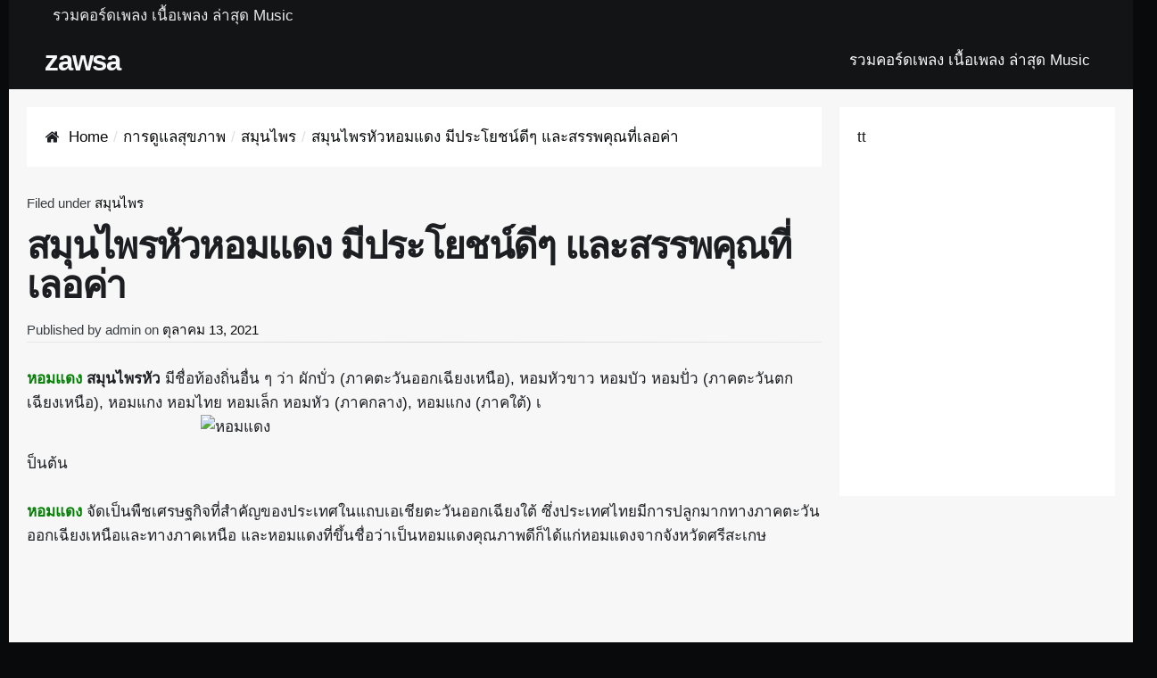

--- FILE ---
content_type: text/html; charset=UTF-8
request_url: https://zawsa.com/%E0%B8%AA%E0%B8%A1%E0%B8%B8%E0%B8%99%E0%B9%84%E0%B8%9E%E0%B8%A3%E0%B8%AB%E0%B8%B1%E0%B8%A7%E0%B8%AB%E0%B8%AD%E0%B8%A1%E0%B9%81%E0%B8%94%E0%B8%87/
body_size: 13732
content:
<!DOCTYPE html>
<html lang="th" class="no-js">
<head>
	<meta name="viewport" content="width=device-width, initial-scale=1">
	<link rel="profile" href="http://gmpg.org/xfn/11">
	<meta charset="UTF-8" />
<title>สมุนไพรหัวหอมแดง มีประโยชน์ดีๆ และสรรพคุณที่เลอค่า &#8211; zawsa</title>
<meta name='robots' content='max-image-preview:large' />
	<style>img:is([sizes="auto" i], [sizes^="auto," i]) { contain-intrinsic-size: 3000px 1500px }</style>
	<meta name="viewport" content="width=device-width, initial-scale=1" />
<meta name="generator" content="Page Speed 1.60" />
<link rel="alternate" type="application/rss+xml" title="zawsa &raquo; ฟีด" href="https://zawsa.com/feed/" />
<link rel="alternate" type="application/rss+xml" title="zawsa &raquo; ฟีดความเห็น" href="https://zawsa.com/comments/feed/" />
<link rel="alternate" type="application/rss+xml" title="zawsa &raquo; สมุนไพรหัวหอมแดง มีประโยชน์ดีๆ และสรรพคุณที่เลอค่า ฟีดความเห็น" href="https://zawsa.com/%e0%b8%aa%e0%b8%a1%e0%b8%b8%e0%b8%99%e0%b9%84%e0%b8%9e%e0%b8%a3%e0%b8%ab%e0%b8%b1%e0%b8%a7%e0%b8%ab%e0%b8%ad%e0%b8%a1%e0%b9%81%e0%b8%94%e0%b8%87/feed/" />
<link rel="pingback" href="https://zawsa.com/xmlrpc.php" />
<script type="text/javascript">
/* <![CDATA[ */
window._wpemojiSettings = {"baseUrl":"https:\/\/s.w.org\/images\/core\/emoji\/16.0.1\/72x72\/","ext":".png","svgUrl":"https:\/\/s.w.org\/images\/core\/emoji\/16.0.1\/svg\/","svgExt":".svg","source":{"concatemoji":"https:\/\/zawsa.com\/wp-includes\/js\/wp-emoji-release.min.js?ver=6.8.3"}};
/*! This file is auto-generated */
!function(s,n){var o,i,e;function c(e){try{var t={supportTests:e,timestamp:(new Date).valueOf()};sessionStorage.setItem(o,JSON.stringify(t))}catch(e){}}function p(e,t,n){e.clearRect(0,0,e.canvas.width,e.canvas.height),e.fillText(t,0,0);var t=new Uint32Array(e.getImageData(0,0,e.canvas.width,e.canvas.height).data),a=(e.clearRect(0,0,e.canvas.width,e.canvas.height),e.fillText(n,0,0),new Uint32Array(e.getImageData(0,0,e.canvas.width,e.canvas.height).data));return t.every(function(e,t){return e===a[t]})}function u(e,t){e.clearRect(0,0,e.canvas.width,e.canvas.height),e.fillText(t,0,0);for(var n=e.getImageData(16,16,1,1),a=0;a<n.data.length;a++)if(0!==n.data[a])return!1;return!0}function f(e,t,n,a){switch(t){case"flag":return n(e,"\ud83c\udff3\ufe0f\u200d\u26a7\ufe0f","\ud83c\udff3\ufe0f\u200b\u26a7\ufe0f")?!1:!n(e,"\ud83c\udde8\ud83c\uddf6","\ud83c\udde8\u200b\ud83c\uddf6")&&!n(e,"\ud83c\udff4\udb40\udc67\udb40\udc62\udb40\udc65\udb40\udc6e\udb40\udc67\udb40\udc7f","\ud83c\udff4\u200b\udb40\udc67\u200b\udb40\udc62\u200b\udb40\udc65\u200b\udb40\udc6e\u200b\udb40\udc67\u200b\udb40\udc7f");case"emoji":return!a(e,"\ud83e\udedf")}return!1}function g(e,t,n,a){var r="undefined"!=typeof WorkerGlobalScope&&self instanceof WorkerGlobalScope?new OffscreenCanvas(300,150):s.createElement("canvas"),o=r.getContext("2d",{willReadFrequently:!0}),i=(o.textBaseline="top",o.font="600 32px Arial",{});return e.forEach(function(e){i[e]=t(o,e,n,a)}),i}function t(e){var t=s.createElement("script");t.src=e,t.defer=!0,s.head.appendChild(t)}"undefined"!=typeof Promise&&(o="wpEmojiSettingsSupports",i=["flag","emoji"],n.supports={everything:!0,everythingExceptFlag:!0},e=new Promise(function(e){s.addEventListener("DOMContentLoaded",e,{once:!0})}),new Promise(function(t){var n=function(){try{var e=JSON.parse(sessionStorage.getItem(o));if("object"==typeof e&&"number"==typeof e.timestamp&&(new Date).valueOf()<e.timestamp+604800&&"object"==typeof e.supportTests)return e.supportTests}catch(e){}return null}();if(!n){if("undefined"!=typeof Worker&&"undefined"!=typeof OffscreenCanvas&&"undefined"!=typeof URL&&URL.createObjectURL&&"undefined"!=typeof Blob)try{var e="postMessage("+g.toString()+"("+[JSON.stringify(i),f.toString(),p.toString(),u.toString()].join(",")+"));",a=new Blob([e],{type:"text/javascript"}),r=new Worker(URL.createObjectURL(a),{name:"wpTestEmojiSupports"});return void(r.onmessage=function(e){c(n=e.data),r.terminate(),t(n)})}catch(e){}c(n=g(i,f,p,u))}t(n)}).then(function(e){for(var t in e)n.supports[t]=e[t],n.supports.everything=n.supports.everything&&n.supports[t],"flag"!==t&&(n.supports.everythingExceptFlag=n.supports.everythingExceptFlag&&n.supports[t]);n.supports.everythingExceptFlag=n.supports.everythingExceptFlag&&!n.supports.flag,n.DOMReady=!1,n.readyCallback=function(){n.DOMReady=!0}}).then(function(){return e}).then(function(){var e;n.supports.everything||(n.readyCallback(),(e=n.source||{}).concatemoji?t(e.concatemoji):e.wpemoji&&e.twemoji&&(t(e.twemoji),t(e.wpemoji)))}))}((window,document),window._wpemojiSettings);
/* ]]> */
</script>
<link rel='stylesheet' id='pagespeed-icons-css' href='https://zawsa.com/wp-content/themes/page-speed/assets/css/font-icons.css?ver=6.8.3' type='text/css' media='all' />
<link rel='stylesheet' id='pagespeed-generated-css' href='https://zawsa.com/wp-content/uploads/page-speed.css?ver=6.8.3' type='text/css' media='all' />
<link rel='stylesheet' id='pagespeed-print-styles-css' href='https://zawsa.com/wp-content/themes/page-speed/assets/css/print-styles.css?ver=6.8.3' type='text/css' media='all' />
<link rel='stylesheet' id='wp-block-library-css' href='https://zawsa.com/wp-includes/css/dist/block-library/style.min.css?ver=6.8.3' type='text/css' media='all' />
<style id='classic-theme-styles-inline-css' type='text/css'>
/*! This file is auto-generated */
.wp-block-button__link{color:#fff;background-color:#32373c;border-radius:9999px;box-shadow:none;text-decoration:none;padding:calc(.667em + 2px) calc(1.333em + 2px);font-size:1.125em}.wp-block-file__button{background:#32373c;color:#fff;text-decoration:none}
</style>
<style id='global-styles-inline-css' type='text/css'>
:root{--wp--preset--aspect-ratio--square: 1;--wp--preset--aspect-ratio--4-3: 4/3;--wp--preset--aspect-ratio--3-4: 3/4;--wp--preset--aspect-ratio--3-2: 3/2;--wp--preset--aspect-ratio--2-3: 2/3;--wp--preset--aspect-ratio--16-9: 16/9;--wp--preset--aspect-ratio--9-16: 9/16;--wp--preset--color--black: #000000;--wp--preset--color--cyan-bluish-gray: #abb8c3;--wp--preset--color--white: #ffffff;--wp--preset--color--pale-pink: #f78da7;--wp--preset--color--vivid-red: #cf2e2e;--wp--preset--color--luminous-vivid-orange: #ff6900;--wp--preset--color--luminous-vivid-amber: #fcb900;--wp--preset--color--light-green-cyan: #7bdcb5;--wp--preset--color--vivid-green-cyan: #00d084;--wp--preset--color--pale-cyan-blue: #8ed1fc;--wp--preset--color--vivid-cyan-blue: #0693e3;--wp--preset--color--vivid-purple: #9b51e0;--wp--preset--gradient--vivid-cyan-blue-to-vivid-purple: linear-gradient(135deg,rgba(6,147,227,1) 0%,rgb(155,81,224) 100%);--wp--preset--gradient--light-green-cyan-to-vivid-green-cyan: linear-gradient(135deg,rgb(122,220,180) 0%,rgb(0,208,130) 100%);--wp--preset--gradient--luminous-vivid-amber-to-luminous-vivid-orange: linear-gradient(135deg,rgba(252,185,0,1) 0%,rgba(255,105,0,1) 100%);--wp--preset--gradient--luminous-vivid-orange-to-vivid-red: linear-gradient(135deg,rgba(255,105,0,1) 0%,rgb(207,46,46) 100%);--wp--preset--gradient--very-light-gray-to-cyan-bluish-gray: linear-gradient(135deg,rgb(238,238,238) 0%,rgb(169,184,195) 100%);--wp--preset--gradient--cool-to-warm-spectrum: linear-gradient(135deg,rgb(74,234,220) 0%,rgb(151,120,209) 20%,rgb(207,42,186) 40%,rgb(238,44,130) 60%,rgb(251,105,98) 80%,rgb(254,248,76) 100%);--wp--preset--gradient--blush-light-purple: linear-gradient(135deg,rgb(255,206,236) 0%,rgb(152,150,240) 100%);--wp--preset--gradient--blush-bordeaux: linear-gradient(135deg,rgb(254,205,165) 0%,rgb(254,45,45) 50%,rgb(107,0,62) 100%);--wp--preset--gradient--luminous-dusk: linear-gradient(135deg,rgb(255,203,112) 0%,rgb(199,81,192) 50%,rgb(65,88,208) 100%);--wp--preset--gradient--pale-ocean: linear-gradient(135deg,rgb(255,245,203) 0%,rgb(182,227,212) 50%,rgb(51,167,181) 100%);--wp--preset--gradient--electric-grass: linear-gradient(135deg,rgb(202,248,128) 0%,rgb(113,206,126) 100%);--wp--preset--gradient--midnight: linear-gradient(135deg,rgb(2,3,129) 0%,rgb(40,116,252) 100%);--wp--preset--font-size--small: 13px;--wp--preset--font-size--medium: 20px;--wp--preset--font-size--large: 36px;--wp--preset--font-size--x-large: 42px;--wp--preset--spacing--20: 0.44rem;--wp--preset--spacing--30: 0.67rem;--wp--preset--spacing--40: 1rem;--wp--preset--spacing--50: 1.5rem;--wp--preset--spacing--60: 2.25rem;--wp--preset--spacing--70: 3.38rem;--wp--preset--spacing--80: 5.06rem;--wp--preset--shadow--natural: 6px 6px 9px rgba(0, 0, 0, 0.2);--wp--preset--shadow--deep: 12px 12px 50px rgba(0, 0, 0, 0.4);--wp--preset--shadow--sharp: 6px 6px 0px rgba(0, 0, 0, 0.2);--wp--preset--shadow--outlined: 6px 6px 0px -3px rgba(255, 255, 255, 1), 6px 6px rgba(0, 0, 0, 1);--wp--preset--shadow--crisp: 6px 6px 0px rgba(0, 0, 0, 1);}:where(.is-layout-flex){gap: 0.5em;}:where(.is-layout-grid){gap: 0.5em;}body .is-layout-flex{display: flex;}.is-layout-flex{flex-wrap: wrap;align-items: center;}.is-layout-flex > :is(*, div){margin: 0;}body .is-layout-grid{display: grid;}.is-layout-grid > :is(*, div){margin: 0;}:where(.wp-block-columns.is-layout-flex){gap: 2em;}:where(.wp-block-columns.is-layout-grid){gap: 2em;}:where(.wp-block-post-template.is-layout-flex){gap: 1.25em;}:where(.wp-block-post-template.is-layout-grid){gap: 1.25em;}.has-black-color{color: var(--wp--preset--color--black) !important;}.has-cyan-bluish-gray-color{color: var(--wp--preset--color--cyan-bluish-gray) !important;}.has-white-color{color: var(--wp--preset--color--white) !important;}.has-pale-pink-color{color: var(--wp--preset--color--pale-pink) !important;}.has-vivid-red-color{color: var(--wp--preset--color--vivid-red) !important;}.has-luminous-vivid-orange-color{color: var(--wp--preset--color--luminous-vivid-orange) !important;}.has-luminous-vivid-amber-color{color: var(--wp--preset--color--luminous-vivid-amber) !important;}.has-light-green-cyan-color{color: var(--wp--preset--color--light-green-cyan) !important;}.has-vivid-green-cyan-color{color: var(--wp--preset--color--vivid-green-cyan) !important;}.has-pale-cyan-blue-color{color: var(--wp--preset--color--pale-cyan-blue) !important;}.has-vivid-cyan-blue-color{color: var(--wp--preset--color--vivid-cyan-blue) !important;}.has-vivid-purple-color{color: var(--wp--preset--color--vivid-purple) !important;}.has-black-background-color{background-color: var(--wp--preset--color--black) !important;}.has-cyan-bluish-gray-background-color{background-color: var(--wp--preset--color--cyan-bluish-gray) !important;}.has-white-background-color{background-color: var(--wp--preset--color--white) !important;}.has-pale-pink-background-color{background-color: var(--wp--preset--color--pale-pink) !important;}.has-vivid-red-background-color{background-color: var(--wp--preset--color--vivid-red) !important;}.has-luminous-vivid-orange-background-color{background-color: var(--wp--preset--color--luminous-vivid-orange) !important;}.has-luminous-vivid-amber-background-color{background-color: var(--wp--preset--color--luminous-vivid-amber) !important;}.has-light-green-cyan-background-color{background-color: var(--wp--preset--color--light-green-cyan) !important;}.has-vivid-green-cyan-background-color{background-color: var(--wp--preset--color--vivid-green-cyan) !important;}.has-pale-cyan-blue-background-color{background-color: var(--wp--preset--color--pale-cyan-blue) !important;}.has-vivid-cyan-blue-background-color{background-color: var(--wp--preset--color--vivid-cyan-blue) !important;}.has-vivid-purple-background-color{background-color: var(--wp--preset--color--vivid-purple) !important;}.has-black-border-color{border-color: var(--wp--preset--color--black) !important;}.has-cyan-bluish-gray-border-color{border-color: var(--wp--preset--color--cyan-bluish-gray) !important;}.has-white-border-color{border-color: var(--wp--preset--color--white) !important;}.has-pale-pink-border-color{border-color: var(--wp--preset--color--pale-pink) !important;}.has-vivid-red-border-color{border-color: var(--wp--preset--color--vivid-red) !important;}.has-luminous-vivid-orange-border-color{border-color: var(--wp--preset--color--luminous-vivid-orange) !important;}.has-luminous-vivid-amber-border-color{border-color: var(--wp--preset--color--luminous-vivid-amber) !important;}.has-light-green-cyan-border-color{border-color: var(--wp--preset--color--light-green-cyan) !important;}.has-vivid-green-cyan-border-color{border-color: var(--wp--preset--color--vivid-green-cyan) !important;}.has-pale-cyan-blue-border-color{border-color: var(--wp--preset--color--pale-cyan-blue) !important;}.has-vivid-cyan-blue-border-color{border-color: var(--wp--preset--color--vivid-cyan-blue) !important;}.has-vivid-purple-border-color{border-color: var(--wp--preset--color--vivid-purple) !important;}.has-vivid-cyan-blue-to-vivid-purple-gradient-background{background: var(--wp--preset--gradient--vivid-cyan-blue-to-vivid-purple) !important;}.has-light-green-cyan-to-vivid-green-cyan-gradient-background{background: var(--wp--preset--gradient--light-green-cyan-to-vivid-green-cyan) !important;}.has-luminous-vivid-amber-to-luminous-vivid-orange-gradient-background{background: var(--wp--preset--gradient--luminous-vivid-amber-to-luminous-vivid-orange) !important;}.has-luminous-vivid-orange-to-vivid-red-gradient-background{background: var(--wp--preset--gradient--luminous-vivid-orange-to-vivid-red) !important;}.has-very-light-gray-to-cyan-bluish-gray-gradient-background{background: var(--wp--preset--gradient--very-light-gray-to-cyan-bluish-gray) !important;}.has-cool-to-warm-spectrum-gradient-background{background: var(--wp--preset--gradient--cool-to-warm-spectrum) !important;}.has-blush-light-purple-gradient-background{background: var(--wp--preset--gradient--blush-light-purple) !important;}.has-blush-bordeaux-gradient-background{background: var(--wp--preset--gradient--blush-bordeaux) !important;}.has-luminous-dusk-gradient-background{background: var(--wp--preset--gradient--luminous-dusk) !important;}.has-pale-ocean-gradient-background{background: var(--wp--preset--gradient--pale-ocean) !important;}.has-electric-grass-gradient-background{background: var(--wp--preset--gradient--electric-grass) !important;}.has-midnight-gradient-background{background: var(--wp--preset--gradient--midnight) !important;}.has-small-font-size{font-size: var(--wp--preset--font-size--small) !important;}.has-medium-font-size{font-size: var(--wp--preset--font-size--medium) !important;}.has-large-font-size{font-size: var(--wp--preset--font-size--large) !important;}.has-x-large-font-size{font-size: var(--wp--preset--font-size--x-large) !important;}
:where(.wp-block-post-template.is-layout-flex){gap: 1.25em;}:where(.wp-block-post-template.is-layout-grid){gap: 1.25em;}
:where(.wp-block-columns.is-layout-flex){gap: 2em;}:where(.wp-block-columns.is-layout-grid){gap: 2em;}
:root :where(.wp-block-pullquote){font-size: 1.5em;line-height: 1.6;}
</style>
<script type="text/javascript" src="https://zawsa.com/wp-includes/js/jquery/jquery.min.js?ver=3.7.1" id="jquery-core-js"></script>
<script type="text/javascript" src="https://zawsa.com/wp-includes/js/jquery/jquery-migrate.min.js?ver=3.4.1" id="jquery-migrate-js"></script>
<script type="text/javascript" src="https://zawsa.com/wp-content/themes/page-speed/assets/js/vendor/sticky.min.js?ver=6.8.3" id="pagespeed-sticky-js"></script>
<script type="text/javascript" src="https://zawsa.com/wp-includes/js/imagesloaded.min.js?ver=5.0.0" id="imagesloaded-js"></script>
<script type="text/javascript" src="https://zawsa.com/wp-includes/js/masonry.min.js?ver=4.2.2" id="masonry-js"></script>
<script type="text/javascript" src="https://zawsa.com/wp-includes/js/jquery/jquery.masonry.min.js?ver=3.1.2b" id="jquery-masonry-js"></script>
<script type="text/javascript" src="https://zawsa.com/wp-content/themes/page-speed/assets/js/custom/desktop.min.js?ver=6.8.3" id="pagespeed-custom-js-js"></script>
<link rel="https://api.w.org/" href="https://zawsa.com/wp-json/" /><link rel="alternate" title="JSON" type="application/json" href="https://zawsa.com/wp-json/wp/v2/posts/1954" /><link rel="EditURI" type="application/rsd+xml" title="RSD" href="https://zawsa.com/xmlrpc.php?rsd" />
<meta name="generator" content="WordPress 6.8.3" />
<link rel="canonical" href="https://zawsa.com/%e0%b8%aa%e0%b8%a1%e0%b8%b8%e0%b8%99%e0%b9%84%e0%b8%9e%e0%b8%a3%e0%b8%ab%e0%b8%b1%e0%b8%a7%e0%b8%ab%e0%b8%ad%e0%b8%a1%e0%b9%81%e0%b8%94%e0%b8%87/" />
<link rel='shortlink' href='https://zawsa.com/?p=1954' />
<link rel="alternate" title="oEmbed (JSON)" type="application/json+oembed" href="https://zawsa.com/wp-json/oembed/1.0/embed?url=https%3A%2F%2Fzawsa.com%2F%25e0%25b8%25aa%25e0%25b8%25a1%25e0%25b8%25b8%25e0%25b8%2599%25e0%25b9%2584%25e0%25b8%259e%25e0%25b8%25a3%25e0%25b8%25ab%25e0%25b8%25b1%25e0%25b8%25a7%25e0%25b8%25ab%25e0%25b8%25ad%25e0%25b8%25a1%25e0%25b9%2581%25e0%25b8%2594%25e0%25b8%2587%2F" />
<link rel="alternate" title="oEmbed (XML)" type="text/xml+oembed" href="https://zawsa.com/wp-json/oembed/1.0/embed?url=https%3A%2F%2Fzawsa.com%2F%25e0%25b8%25aa%25e0%25b8%25a1%25e0%25b8%25b8%25e0%25b8%2599%25e0%25b9%2584%25e0%25b8%259e%25e0%25b8%25a3%25e0%25b8%25ab%25e0%25b8%25b1%25e0%25b8%25a7%25e0%25b8%25ab%25e0%25b8%25ad%25e0%25b8%25a1%25e0%25b9%2581%25e0%25b8%2594%25e0%25b8%2587%2F&#038;format=xml" />
<style type="text/css">@media only screen and (min-width:) {}@media only screen and (max-width:480px) {}@media only screen and (min-width:480px) and (max-width:768px) {}</style><link rel="preload" href="https://zawsa.com/wp-content/themes/page-speed/assets/fonts/swift-icons.woff" as="font" type="font/woff" crossorigin="anonymous">
			<link rel="pingback" href="https://zawsa.com/xmlrpc.php">
	</head>
<body class="wordpress ltr th parent-theme y2026 m01 d17 h00 saturday logged-out singular singular-post singular-post-1954 desktop has-thumb layout-r-sb container-regular single-regular sleek-header sticky-nav">

<div id="wrapper" class="cf"> <!-- closed in footer -->
				<div id="secondary-nav-container" class="nav-container cf">
				<div id="secondary" class="">
					<div class="hybrid"> <!-- adding inner -->
						<div class="inner">
							<nav id="secondary-nav" class="nav"><ul id="menu-menu-1" class="menu cf"><li id="menu-item-8710" class="menu-item menu-item-type-taxonomy menu-item-object-category menu-item-8710"><a href="https://zawsa.com/category/music/">รวมคอร์ดเพลง เนื้อเพลง ล่าสุด Music</a></li>
</ul></nav>						</div>
					</div>
				</div>
			</div>
			
	<div id="site-header-container"
		 class="cf logo-left">
		<div class="hybrid cf">
			<div class="inner">
						<header id="site-header" role="banner" class="cf">
			<div id="site-branding" >
														<h3 class="site-title"><a href="https://zawsa.com/"
											  rel="home">zawsa</a></h3>
												</div><!-- .site-branding -->

		</header><!-- #site-header -->
			<div id="menu" class="open-drawer">
		&#9776;
	</div>
							<div id="header-nav-container" class="cf stick-it">
			<div id="primary" class="">
								<nav id="header-nav" class="nav"><ul id="menu-menu-2" class="menu cf"><li class="menu-item menu-item-type-taxonomy menu-item-object-category menu-item-8710"><a href="https://zawsa.com/category/music/">รวมคอร์ดเพลง เนื้อเพลง ล่าสุด Music</a></li>
</ul></nav>							</div>
		</div>
					</div>
		</div>
	</div><!--#site-header-container -->
		<div id="content-wrapper">
		<div id="content" class="cf hybrid">
						<!-- Closed in sidebar -->
			<div id="left">
				<main id="main" role="main">
					<div class="inner">
						<nav role="navigation" aria-label="Breadcrumbs" class="breadcrumb-trail breadcrumbs" itemprop="breadcrumb"><span class="icon he-home"></span><ul class="trail-items" itemscope itemtype="http://schema.org/BreadcrumbList"><meta name="numberOfItems" content="4" /><meta name="itemListOrder" content="Ascending" /><li itemprop="itemListElement" itemscope itemtype="http://schema.org/ListItem" class="trail-item trail-begin"><a href="https://zawsa.com" itemprop="item"  rel="home"><span itemprop="name">Home</span></a><meta itemprop="position" content="1" /></li><li itemprop="itemListElement" itemscope itemtype="http://schema.org/ListItem" class="trail-item"><a href="https://zawsa.com/category/health/" itemprop="item" ><span itemprop="name">การดูแลสุขภาพ</span></a><meta itemprop="position" content="2" /></li><li itemprop="itemListElement" itemscope itemtype="http://schema.org/ListItem" class="trail-item"><a href="https://zawsa.com/category/health/herb/" itemprop="item" ><span itemprop="name">สมุนไพร</span></a><meta itemprop="position" content="3" /></li><li itemprop="itemListElement" itemscope itemtype="http://schema.org/ListItem" class="trail-item trail-end"><a href="https://zawsa.com/%e0%b8%aa%e0%b8%a1%e0%b8%b8%e0%b8%99%e0%b9%84%e0%b8%9e%e0%b8%a3%e0%b8%ab%e0%b8%b1%e0%b8%a7%e0%b8%ab%e0%b8%ad%e0%b8%a1%e0%b9%81%e0%b8%94%e0%b8%87/" itemprop="item" ><span itemprop="name">สมุนไพรหัวหอมแดง มีประโยชน์ดีๆ และสรรพคุณที่เลอค่า</span></a><meta itemprop="position" content="4" /></li></ul></nav><div class="clear"></div>	
	
<article id="post-1954" class="entry author-admin post-1954 post type-post status-publish format-standard has-post-thumbnail category-herb tag-470 tag-60 tag-471">

	
	        <header class="entry-header">
			                <div class="entry-meta meta above-title">
					Filed under&nbsp;<a href="https://zawsa.com/category/health/herb/" rel="category tag">สมุนไพร</a>&nbsp;                </div>
						<h1 class="entry-title">สมุนไพรหัวหอมแดง มีประโยชน์ดีๆ และสรรพคุณที่เลอค่า</h1>			                <div class="entry-meta meta below-title">
					<span>Published by&nbsp;</span>admin&nbsp;<span>on&nbsp;</span><span class="date updated"><a class="" href="https://zawsa.com/%e0%b8%aa%e0%b8%a1%e0%b8%b8%e0%b8%99%e0%b9%84%e0%b8%9e%e0%b8%a3%e0%b8%ab%e0%b8%b1%e0%b8%a7%e0%b8%ab%e0%b8%ad%e0%b8%a1%e0%b9%81%e0%b8%94%e0%b8%87/" title="7:45 am" rel="bookmark"><time class="entry-date" datetime="2021-10-13T07:45:52+07:00">ตุลาคม 13, 2021</time></a></span> &nbsp;<hr class="separator">                </div>
			        </header>

		        <!-- .entry-header -->
	
    <div class="entry-content">
		<p><span style="color: #008000;"><strong>หอมแดง</strong></span> <strong>สมุ</strong><strong>นไพรหัว</strong> มีชื่อท้องถิ่นอื่น ๆ ว่า ผักบั่ว (ภาคตะวันออกเฉียงเหนือ), หอมหัวขาว หอมบัว หอมปั่ว (ภาคตะวันตกเฉียงเหนือ), หอมแกง หอมไทย หอมเล็ก หอมหัว (ภาคกลาง), หอมแกง (ภาคใต้) เ<img decoding="async" id="img86" class="aligncenter size-medium sq_image" title="หอมแดง" src="https://pixabay.com/get/gda9751ae12ae8cdfd928fdffc5c45e6a2b7cf6b9659bb8d3a72b5bee01317c3cdfb04e0e64cfee6c8cf40f875f03e1c2_640.jpg" alt="หอมแดง" width="500" />ป็นต้น</p>
<p><span style="color: #008000;"><strong>หอมแดง</strong></span> จัดเป็นพืชเศรษฐกิจที่สำคัญของประเทศในแถบเอเชียตะวันออกเฉียงใต้ ซึ่งประเทศไทยมีการปลูกมากทางภาคตะวันออกเฉียงเหนือและทางภาคเหนือ และหอมแดงที่ขึ้นชื่อว่าเป็นหอมแดงคุณภาพดีก็ได้แก่หอมแดงจากจังหวัดศรีสะเกษ</p>
<div class="embed-wrap"><iframe title="ดีจนต้องบอกต่อ !! เพียงใช้หอมแดง เกิดสิ่งดีๆมากขนาดนี้ | shallot | พี่ปลา Healthy Fish" width="500" height="281" src="https://www.youtube.com/embed/jYhbsBUlCT8?feature=oembed" frameborder="0" allow="accelerometer; autoplay; clipboard-write; encrypted-media; gyroscope; picture-in-picture; web-share" referrerpolicy="strict-origin-when-cross-origin" allowfullscreen></iframe></div>
<h2><strong><span style="color: #008000;">ถิ่นกำเนิดหอมแดง</span> </strong></h2>
<p>หอมแดงเป็นพืชขนาดเล็กที่ปลูกไว้เพื่อบริโภคส่วนของหัวหรือบัลบ์ นิยมใช้ในการประกอบอาหาร และเป็นสมุนไพร ทั้งนี้หอมแดง มีถิ่นกำเนิดดั้งเดิมในเอเชียตะวันตกเฉียงใต้ สันนิษฐานว่าอยู่ในแถบประเทศทาจิกิสถาน อัฟกานิสถาน และอิหร่าน <span style="color: #ff6600;">สมุนไพรหัวหอมแดง</span> โดยเชื่อกันว่าหอมแดงกลายพันธุ์ตามธรรมชาติมาจากหอมหัวใหญ่และมีการคัดเลือกพันธุ์เพื่อนำมาปลูกเป็นพืชอาหาร ในจีนและอินเดียและมีการกระจายพันธุ์ไปทั่วโลก ซึ่งได้มีการจดบันทึกไว้ ในช่วงคริสตวรรษที่ 12 ปัจจุบันการปลูก<a href="https://zawsa.com/%e0%b8%ab%e0%b8%ad%e0%b8%a1%e0%b9%81%e0%b8%94%e0%b8%87/">หอมแดง</a>ได้แพร่หลายไปทั่วโลก แต่ก็ยังมีการบริโภคน้อยกว่าหอมหัวใหญ่อยู่ หอมแดง จัดเป็นพืชเศรษฐกิจที่สำคัญของประเทศในแถบเอเชียตะวันออกเฉียงใต้ โดยในประเทศไทยพบว่ามีการปลูกมากทางภาคตะวันออกเฉียงเหนือและทางภาคเหนือ แต่หอมแดงที่ขึ้นชื่อว่าเป็น<a href="https://www.youtube.com/watch?v=jYhbsBUlCT8">หอมแดงคุณภาพดี</a>ก็ได้แก่หอมแดงจากจังหวัดศรีสะเกษ</p>
<p><img decoding="async" id="img924" class="aligncenter size-medium sq_image" title="หอมแดง" src="https://pixabay.com/get/g72a411eddd3a9a50961de344da14243eee363e07ab7cb089d3fc1b8ee7a6badd66ad0f059dbdd5674fe4ce97cb05e5e2_640.jpg" alt="หอมแดง" width="500" /><img decoding="async" id="img989" class="aligncenter size-medium sq_image" title="หอมแดง" src="https://pixabay.com/get/g02b54a04ce294e78268578306d625ef69122e31da2f55564f53e074e6f72af2f23f5daed365cf466635f07f6eea39610_640.jpg" alt="หอมแดง" width="500" /><img decoding="async" id="img551" class="aligncenter size-medium sq_image" title="หอมแดง" src="https://pixabay.com/get/gb2494b983b01ae7dd4f3809760a7458725c8756016a1b17157b40d49c0a252cfe7edc04fe629e244cacd9c58b712d526_640.jpg" alt="หอมแดง" width="500" /><img decoding="async" id="img717" class="aligncenter size-medium sq_image" title="หอมแดง" src="https://pixabay.com/get/g0bedd85732a442895950d0bbc65edf3ddd9b9e47b3e8dc6d7a93ebee5e049eafae1aebaa41631925f218587d52d3ef35_640.jpg" alt="หอมแดง" width="500" /></p>
<p>บัญชียาจากสมุนไพร: ที่มีการใช้ตามองค์ความรู้ดั้งเดิม ตามประกาศคณะกรรมการพัฒนาระบบยาแห่งชาติ ในบัญชียาหลักแห่งชาติ ระบุการใช้หัวหอมแดงในตำรับ &#8220;ยาประสะไพล&#8221; มีส่วนประกอบของหัวหอมแดงร่วมกับสมุนไพรชนิดอื่นๆ ในตำรับ มีสรรพคุณรักษาระดูมาไม่สม่ำเสมอหรือมาน้อยกว่าปกติ บรรเทาอาการปวดประจำเดือน  และขับน้ำคาวปลาในหญิงหลังคลอดบุตร</p>
<p>นอกจากนี้ในต่างประเทศยังมีการใช้หอมแดงเป็นสมุนไพรอีกด้วย เช่น ในนฟิลิปปินส์ ใช้หัวหอมเป็นยาขับพยาธิ กระตุ้นน้ำย่อย แก้ท้องเสีย อหิวาตกโรค ปวดหลังบริเวณเอว ปวดหัว และปวดเนื่องมาจากประจำเดือนไม่มา  ในอาฟริกาตะวันตก ใช้น้ำคั้นจาหัวหอมถูทาตัวเด็กใช้แก้ไข้ ใช้เป็นยากระตุ้นความรู้สึกทางเพศ แก้ปวดและแก้ไข้  ในมาเลเซีย ใช้น้ำคั้นจากหัวหอมถู ทาผิวหนัง ทำให้ร้อน ขับพยาธิ แก้ปวดท้องเนื่องจากกินมากเกินทำให้อาหารไม่ย่อย หรือใช้น้ำคั้นจากหัวหอมผสมน้ำขมิ้นให้เด็กกินแก้ปวดท้อง แก้ปากเป็นฝ้าขาว</p>
<h3><span style="color: #008000;"><strong>การขยายพันธุ์ สมุนไพรหัว หอมแดง</strong></span></h3>
<p><span style="color: #ff6600;">สมุนไพรหัวหอมแดง</span> สามารถขยายพันธุ์ได้ 2 วิธี คือ การใช้ส่วนหัวพันธุ์ (sets) และการใช้เมล็ดพันธุ์ (seeds) การใช้หัวพันธุ์ (sets) เป็นวิธีของเกษตรกรที่นิยมปฏิบัติกันมานาน หัวหอมแดงที่จะปลูกต้องผ่านการพักตัวมาแล้วไม่น้อยกว่า 3 เดือน จึงจะปลูกได้  การใช้เมล็ดพันธุ์ (seeds)  เป็นวิธีที่ลดต้นทุนในการผลิตในการซื้อหัวพันธุ์ที่มีราคาแพงสำหรับวิธีการปลูกหอมแดงนั้นมีดังนี้</p>
<p>การเตรียมแปลงปลูกหอมแดงเป็นพืชที่มีระบบรากสั้น มีขอบเขตรากลึกประมาณ 10-15 เซนติเมตร ดังนั้น ในระดับความลึกนี้ หอมแดงจึงต้องการหน้าดินร่วนซุย และมีความชุ่มชื้นสม่ำเสมอ มีการระบายน้ำ และอากาศดี ไม่ต้องการดินแน่น โดยเฉพาะระยะที่มีการแตกหัวใหม่ การเตรียมดินให้ร่วนซุยจะช่วยให้หอมแดงเจริญเติบโตได้ดี ด้วยการไถพรวนดินครั้งแรก ลึก 20 เซนติเมตร พร้อมกำจัดวัชพืช ตากแดดทิ้งไว้ 7-15 วัน หลังจากนั้น ไถพรวนดินให้ร่วนด้วยผานที่เล็กลง ลึก 20-30 เซนติเมตร และตากดินก่อนปลูก 3-7 วัน ก่อนไถพรวนครั้งที่ให้หว่านปุ๋ยคอก อัตรา 2-3 ตัน/ไร่ ร่วมกับปุ๋ยเคมีสูตร 15-15-15 อัตรา 20-30 กิโลกรัม/ไร่ ในฤดูฝนแปลงปลูกหอมแดงจะต้องยกร่องกว้างประมาณ 1-1.2 เมตร ความยาวขึ้นอยู่กับพื้นที่เพาะปลูกเพื่อให้น้ำฝนระบายออกได้ ระยะห่างระหว่างแปลงจะเว้นไว้ประมาณ 30-50 ซม. เพื่อเป็นทางเดินในการให้น้ำหรือกำจัดวัชพืช</p>
<h3><span id="สรรพคุณของหอมแดง" style="color: #008000;">สรรพคุณของหัว หอมแดง</span></h3>
<ol>
<li>ช่วยทำให้ร่างกายอบอุ่น</li>
<li>หอมแดงช่วยทำให้เจริญอาหาร (ผล,ใบ)</li>
<li>ร่างกายซูบผอม แก้ด้วยการใช้เมล็ดแห้ง 5-10 กรัมนำมาต้มน้ำดื่ม</li>
<li>มีส่วนช่วยเสริมสร้างความจำ ทำให้ความจำดีขึ้น</li>
<li>ช่วย<a href="https://zawsa.com/734-2/">บำรุงโลหิต</a></li>
<li>ช่วยบำรุงหัวใจ</li>
<li>ช่วยเจริญธาตุไฟ</li>
<li>ช่วยต่อต้านอนุมูลอิสระ</li>
<li>ช่วยเพิ่มการไหลเวียนของโลหิตให้ดีขึ้น</li>
<li>ช่วยแก้อาการวิงเวียนศีรษะ หน้ามืด ตาลาย เป็นลม</li>
<li>ช่วยลดความเสี่ยงของการเกิด<span style="color: #008000;">โรคหัวใจ</span></li>
<li><span style="color: #008000;">ช่วยลดความเสี่ยงของการเกิดโรคมะเร็ง</span></li>
</ol>
<p><strong>หัวหอมแดง</strong> มีสารเคมีและสารอาหารมากมาย เช่น ไดอัลลิน ไตรซัลไฟต์ (เช่นเดียวกับที่ได้ในกระเทียม) และยังมีฟลาโวนอยด์ ไกลโคไซด์ เพคติน ลูโคคินิน ซึ่งสารต่าง ๆ เหล่านี้มีคุณสมบัติในการช่วยยับยั้งแบคทีเรีย ลดไขมันในเส้นเลือด และในหัวหอมยังมีน้ำมันหอมระเหย ซึ่งประกอบไปด้วยสารกำมะถันและแร่ธาตุอื่น ๆ ไม่ว่าจะเป็นธาตุเหล็ก แคลเซียม และฟอสฟอรัส</p>
<figure id="attachment_1959" aria-describedby="caption-attachment-1959" style="width: 690px" class="wp-caption alignnone"><img fetchpriority="high" decoding="async" class="wp-image-1959" src="https://zawsa.com/wp-content/uploads/2021/10/หัวหอมแดง.jpg" alt="สมุนไพรหัวหอมแดง" width="690" height="518" srcset="https://zawsa.com/wp-content/uploads/2021/10/หัวหอมแดง.jpg 2048w, https://zawsa.com/wp-content/uploads/2021/10/หัวหอมแดง-300x225.jpg 300w, https://zawsa.com/wp-content/uploads/2021/10/หัวหอมแดง-1024x768.jpg 1024w, https://zawsa.com/wp-content/uploads/2021/10/หัวหอมแดง-768x576.jpg 768w, https://zawsa.com/wp-content/uploads/2021/10/หัวหอมแดง-1536x1152.jpg 1536w, https://zawsa.com/wp-content/uploads/2021/10/หัวหอมแดง-400x300.jpg 400w, https://zawsa.com/wp-content/uploads/2021/10/หัวหอมแดง-136x102.jpg 136w, https://zawsa.com/wp-content/uploads/2021/10/หัวหอมแดง-800x600.jpg 800w" sizes="(max-width: 690px) 100vw, 690px" /><figcaption id="caption-attachment-1959" class="wp-caption-text">สมุนไพรหัว หอมแดง ช่วยทำให้เจริญอาหาร ช่วยแก้อาการวิงเวียนศีรษะ</figcaption></figure>
<h4><strong><span style="color: #008000;">การศึกษาทางเภสัชวิทยา</span> </strong></h4>
<p>ฤทธิ์ปกป้องตับและไต การศึกษาความสามารถในการป้องกันความเสียหายของตับและไตจากการติดเชื้อมาลาเรีย โดยเตรียมสารสกัดหอมแดงอย่างหยาบด้วยน้ำ จากนั้นนำไปทดสอบฤทธิ์ในหนูถีบจักร สายพันธุ์ ICR ที่ติดเชื้อมาลาเรีย Plasmodium berghei  ANKA ปริมาณ 6&#215;106เซลล์ ต่อหนูทดลอง โดยให้หนูทดลองได้รับสารสกัดทางหลอดอาหารวันละครั้ง เป็นเวลา 4 วันติดต่อกัน และทำการตรวจวัดค่าบ่งชี้ความเสียหาย ได้แก่ ระดับเอนไซม์ตับ aspartate aminotransferase (AST), alanine aminotransferase (ALT) และตัวบ่งชี้การทำงานของไต ได้แก่ blood urea nitrogen (BUN) และ creatinine โดยใช้ชุดตรวจสำเร็จรูป ผลการทดลองพบว่าความเข้มข้นสูงสุดของสารสกัดหอมแดงที่ไม่ก่อให้เกิดความเป็นพิษ คือ 3,000 มิลลิกรัมต่อกิโลกรัม และในขณะที่มีการติดเชื้อมาลาเรียนั้นจะพบความเสียหายของตับ และไตเกิดขึ้นในวันที่ 10 หลังจากติดเชื้อโดยดูได้จากระดับของ AST, ALT, BUN และ creatinine ที่สูงที่สุด แต่สารสกัดหอมแดงที่ขนาด 3,000 มิลลิกรัมต่อกิโลกรัม สามารถป้องกันความเสียหายของตับและไต จากการติดเชื้อมาลาเรียได้โดยดูจากตัวบ่งชี้ที่มีระดับปกติ จากผลการศึกษาสามารถสรุปได้ว่าสารสกัดหอมแดง<a href="https://zawsa.com/%e0%b8%81%e0%b8%a3%e0%b8%b0%e0%b9%80%e0%b8%97%e0%b8%b5%e0%b8%a2%e0%b8%a1/">กระเทียม</a>มีฤทธิ์ป้องกันความเสียหายของตับและไตจากการติดเชื้อมาลาเรียในหนูทดลองได้</p>
<h4><strong><span style="color: #008000;">การศึกษาทางพิษวิทยาหัวหอมแดง</span> </strong></h4>
<p>ฤทธิ์ก่อกลายพันธุ์การทดสอบสารสกัดบิวทานอลจากหอมสด ความเข้มข้น 0.5 มล./แผ่น หรือความเข้มข้นอื่นๆ กับ Bacillus subtilis M-45 (Rec-) ในจานเพาะเชื้อ พบว่าไม่มีฤทธิ์ และเมื่อเปลี่ยนมาใช้สารสกัดเอทานอล (95%) จากหอมสด ความเข้มข้น 0.5 มล./แผ่น กับ B. subtilis H-17 (Rec+) ในจานเพาะเชื้อ พบว่าไม่มีฤทธิ์เช่นกัน นอกจากนี้การทดสอบน้ำสกัดหรือน้ำต้มหอมสด ความเข้มข้น 0.5 มล./แผ่น กับ B. subtilis M-45 (Rec-) และการทดสอบ B. subtilis H-17 (Rec+) ด้วยน้ำสกัดหอมสด ก็พบว่าสารสกัดเหล่านี้ไม่มีฤทธิ์ก่อกลายพันธุ์ แต่ถ้าใช้ส่วนสกัดจาก chromatography (undiluted) หรือการใช้ oleoresin จากหอม (undiluted) มาทดสอบกับ Salmonella typhimurium TA100 ในจานเพาะเชื้อ พบว่ามีฤทธิ์ แต่เมื่อนำมาทดสอบกับ S. typhimurium TA98 กลับไม่มีฤทธิ์ ใช้สารสกัดเมทานอลทดสอบกับ S. typhimurium TA98 พบว่าสารสกัดนี้มีฤทธิ์ก่อกลายพันธุ์แรง และเมื่อศึกษากลไกการเมตา-โบไลท์สารก่อกลายพันธุ์ของหอมในร่างกาย พบว่ากลูตาธัยโอน กลูคิวโรนายด์ ไดธัยโอธรีธอล สามารถลดฤทธิ์ก่อกลายพันธุ์ของหอมได้ แต่ไวตามินซีไม่มีผลต่อฤทธิ์ก่อกลายพันธุ์ของหอมแต่อย่างใด มีการทดสอบฤทธิ์ก่อกลายพันธุ์ของเครื่องเทศที่ใช้เตรียมน้ำพริกแกง ใน S. typhimurium พบว่าสารสกัดจากหอมมีฤทธิ์ก่อกลายพันธุ์ถึง 100% ซึ่งเกิดจากสารสำคัญที่มีฤทธิ์ก่อกลายพันธุ์ซึ่งมีอยู่แล้วตามธรรมชาติในหอม เมื่อทำการแยกและวิเคราะห์สารสำคัญนั้นพบว่า เป็นสารประเภท ฟลาโวนอยด์ เคอร์ซิติน (quercetin) โดยสารสำคัญที่แยกบริสุทธิ์ได้ 1 ตัว พบว่า คือ quercetin-4-0-glycoside สารนี้เป็นสารก่อกลายพันธุ์ฤทธิ์อ่อน ฤทธิ์ก่อกลายพันธุ์ของมันจะสูงขึ้นเมื่อถูกกระตุ้นด้วยเอนไซม์ในร่างกาย เมื่อสลายสารนี้ด้วยเอนไซม์ b-glucuronidase ซึ่งเป็นเอนไซม์ที่พบที่ลำไส้ใหญ่ พบว่าฤทธิ์ก่อกลายพันธุ์จะรุนแรงเพิ่มขึ้น พิษต่อเซลล์ทดสอบสารสกัดเมทานอลจากรากหอมสด ความเข้มข้น 200 มคก./มล. กับ macrophage cell line raw 264.7 พบว่าสารสกัดนี้ไม่มีพิษต่อเซลล์ดังกล่าว</p>
<p>&nbsp;</p>
<p>เอกสารอ้างอิง</p>
<ol>
<li>วรวุฒิ สมศักดิ์, สุกัญญา ชาชิโย, สมเดช ศรีชัยรัตนกูล, ชัยรัตน์ อุทัยพิบูลย์. ฤทธิ์ของสารสกัดหอมแดงต่อความเสียหายของตับและไตจากการติดเชื้อมาลาเรีย Plasmodium berghei ในหนูทดลอง. การประชุมหาดใหญ่วิชาการระดับชาติ ครั้งที่ 6, วันที่ 26 มิถุนายน 2558 ณ มหาวิทยาลัยหาดใหญ่ จ.สงขลา.</li>
<li>จิรวัฒน์ เวชแพศน์.2526 การศึกษาระยะปลูกของหอมแดง.ปัญหาพิเศษปริญญาตรี ภาควิชาพืชสวน มหาวิทยาลัยเกษตรศาสตร์,กรุงเทพฯ.</li>
<li>ภก.ชัยโย ชัยชาญทิพยุทธ.หอมเล็ก.คอลัมน์ สมุนไพรน่ารู้. นิตยสารหมอชาวบ้าน.เล่มที่27.กรกฎาคม 2524</li>
<li>หอม.ฐานข้อมูลพืชสมุนไพรที่มีการใช้ในผู้ติดเชื้อและผู้ป่วยเอดส์.สำนักงานข้อมูลสมุนไพรคณะเภสัชศาสตร์ มหาวิทยาลัยมหิดล.</li>
<li>อาทิตย ศุขเกษม. การเปรียบเทียบผลผลิตของหอมแดงที่ปลูกด้วยหัวพันธุ์และเมล็ดพันธุ์.ปัญหาพิเศษปริญญาตรี.ภาควิชาพืชสวนคณะเกษตร มหาวิทยาลัยเกษตรศาสตร์วิทยาเขตกำแพงแสน.13 หน้า</li>
<li>Lorenz, O.A. and D.N. Maynard. 1980. Knott’s hand book for vegetable growers. John wily and Sons, Inc. New York. 390 p.</li>
<li>หอมแดง สรรพคุณและการปลูกหอมแดง.พืชเกษตรดอทคอม เว็บเพื่อพืชเกษตรไทย (ออนไลน์)เข้าถึงได้จาก http://puechkaset.com</li>
<li>พะยอม ตันดีวัฒน์.2530. เครื่องเทศ.119 หน้า.</li>
<li>หอมแดง.ฐานข้อมูลเครื่องยา คณะเภสัชศาสตร์มหาวิทยาลัยอุบลราชธานี(ออนไลน์)เข้าถึงได้จากhttp://www.thaicudedrug.com/main.php?action=viewpage&amp;pid=145</li>
<li>รัตนา พรหมพิชัย. (2542). หอมบั่ว. ใน สารานุกรมวัฒนธรรมไทยภาคเหนือ (เล่ม 14, หน้า 7530). กรุงเทพฯ: มูลนิธิสารานุกรมวัฒนธรรมไทย ธนาคารไทยพาณิชย์.</li>
</ol>
        <div class="clear"></div>
		    </div><!-- .entry-content -->

	        <footer class="entry-footer">
            <div class="inner footer meta">
				Tagged with&nbsp;<div class="tags"><a href="https://zawsa.com/tag/%e0%b8%aa%e0%b8%a1%e0%b8%b8%e0%b8%99%e0%b9%84%e0%b8%9e%e0%b8%a3%e0%b8%ab%e0%b8%b1%e0%b8%a7%e0%b8%ab%e0%b8%ad%e0%b8%a1%e0%b9%81%e0%b8%94%e0%b8%87/" rel="tag">สมุนไพรหัวหอมแดง</a> <a href="https://zawsa.com/tag/%e0%b8%ab%e0%b8%ad%e0%b8%a1%e0%b9%81%e0%b8%94%e0%b8%87/" rel="tag">หอมแดง</a> <a href="https://zawsa.com/tag/%e0%b8%ab%e0%b8%b1%e0%b8%a7%e0%b8%ab%e0%b8%ad%e0%b8%a1%e0%b9%81%e0%b8%94%e0%b8%87/" rel="tag">หัวหอมแดง</a></div>&nbsp;            </div>
        </footer>
	</article><!-- #post-## -->

	<nav class="navigation post-navigation" aria-label="เรื่อง">
		<h2 class="screen-reader-text">แนะแนวเรื่อง</h2>
		<div class="nav-links"><div class="nav-previous"><a href="https://zawsa.com/%e0%b8%84%e0%b8%b8%e0%b8%a2%e0%b9%81%e0%b8%8a%e0%b8%97%e0%b8%aa%e0%b8%94-%e0%b9%80%e0%b8%9b%e0%b8%a5%e0%b8%b5%e0%b9%88%e0%b8%a2%e0%b8%99%e0%b8%81%e0%b8%b2%e0%b8%a3%e0%b9%81%e0%b8%8a%e0%b8%97%e0%b8%aa/" rel="prev"><span class="screen-reader-text">Previous Post</span><span aria-hidden="true" class="nav-subtitle">&laquo; Previous</span> <span class="nav-title">คุยแชทสด เปลี่ยนการแชทสดของคุณ บนเว็บไซต์ไปสู่ประสบการณ์ที่ทันสมัย</span></a></div><div class="nav-next"><a href="https://zawsa.com/%e0%b8%a2%e0%b8%b2%e0%b8%84%e0%b8%b8%e0%b8%a1%e0%b8%89%e0%b8%b8%e0%b8%81%e0%b9%80%e0%b8%89%e0%b8%b4%e0%b8%99/" rel="next"><span class="screen-reader-text">Next Post</span></span> <span class="nav-title">ยาคุมฉุกเฉิน ยาคุมกำเนิดธรรมดา ราคา</span><span aria-hidden="true" class="nav-subtitle">Next &raquo;</a></div></div>
	</nav>	<div class="clear"></div>
	</div><!-- main inner-->
</main>
	<aside id="sb1" class="cf sb-container">
	<div class="inner cf">

					<div id="normal-sb" class="sb">
				<section id="block-7" class="widget cf widget_block">tt

<p><script async="" src="https://pagead2.googlesyndication.com/pagead/js/adsbygoogle.js"></script><br>
<!-- treetep banner 336*280 ในบทความ 1 --><br>
<ins class="adsbygoogle" style="display:inline-block;width:336px;height:280px" data-ad-client="ca-pub-3318463820004489" data-ad-slot="7575141769"></ins><br>
<script><br />
     (adsbygoogle = window.adsbygoogle || []).push({});<br />
</script></p></section>			</div>
					<div class="clear"></div>
	</div>
</aside>
</div><!--#left -->

	
</div></div><!-- #content-wrapper,#content -->
    <footer id="site-footer-container" class="cf">
        <div id="site-footer" class="sb hybrid">
			            <div class="fc-1 fc">
                <div class="inner">
				<section id="block-6" class="widget widget_block">Zawsa.com ให้บริการคอร์ดเพลงออนไลน์ด้วยระบบเพลงอัตโนมัติ มีครบทุกเพลงทุกค่าย เนื้อเพลงออนไลน์ สะดวกรวดเร็ว พร้อมคอยให้คำแนะนำปรึกษาได้ตลอด 24 ชั่วโมง

</section>                </div>
                </div>
                <!--End of footer-1 -->
				            <div class="fc-2 fc">
                <div class="inner">
				                </div>
                </div>
                <!--End of footer-1 -->
				            <div class="fc-3 fc">
                <div class="inner">
				                </div>
                </div>
                <!--End of footer-1 -->
				            <div class="fc-4 fc">
                <div class="inner">
				                </div>
                </div>
                <!--End of footer-1 -->
				        </div>
    </footer>

<div id="copyright-container">
    <div class="inner hybrid">
				Copyright &copy; 2026 <a href="https://zawsa.com" rel="home">zawsa</a>
		
    </div>

</div>

</div><!-- #wrapper -->

<script type="speculationrules">
{"prefetch":[{"source":"document","where":{"and":[{"href_matches":"\/*"},{"not":{"href_matches":["\/wp-*.php","\/wp-admin\/*","\/wp-content\/uploads\/*","\/wp-content\/*","\/wp-content\/plugins\/*","\/wp-content\/themes\/page-speed\/*","\/*\\?(.+)"]}},{"not":{"selector_matches":"a[rel~=\"nofollow\"]"}},{"not":{"selector_matches":".no-prefetch, .no-prefetch a"}}]},"eagerness":"conservative"}]}
</script>
<div id="side-pane">
    <div id="side-pane-inner"></div>
    <div id="menu-close"><span>&times;</span>Close</div>
</div>
</body>
</html>


--- FILE ---
content_type: text/css; charset=UTF-8
request_url: https://zawsa.com/wp-content/uploads/page-speed.css?ver=6.8.3
body_size: 10404
content:
/* Mixin *//**SCSS_override**/img{max-width:100%;}input,textarea,button{font:17px "Helvetica Neue", Helvetica, Arial, sans-serif;}.post-thumbnail img{margin-right:10px;}body{font:normal 17px/1.6em "Helvetica Neue", Helvetica, Arial, sans-serif;color:#1c1e21;}a{text-decoration:none;color:#090a0b;}a:hover{text-decoration:underline;}h1,h2,h3,h4,h5,h6,.heading{font-family:"Open Sans", sans-serif;font-weight:bold;letter-spacing:-0.04em;line-height:1.1em;}h1{font-size:2em;line-height:1.25;}h2{font-size:1.625em;line-height:1.15385;}h3{font-size:1.375em;line-height:1.13636;}h4{font-size:1.125em;line-height:1.11111;}@media (min-width:56.25em){h1{font-size:2.5em;line-height:1.05;}h2{font-size:1.75em;line-height:1.25;}h3{font-size:1.5em;line-height:1.25;}}body{margin:0;padding:0;word-wrap:break-word;}#wrapper,.hybrid{width:1260px;margin:auto;max-width:100%;}.inner.hybrid{box-sizing:border-box;}.hybrid{width:1260px;}html{min-height:100%;position:relative;}body{height:100%;}#main > .inner{padding-top:40px;padding-bottom:40px;}.layout-r-sb #left{float:left;width:100%;}.layout-r-sb #main{float:left;width:73%;}.layout-r-sb #sb1{float:right;width:27%;}.layout-r-sb #sb2{float:left;display:none;}.sb-container > .inner{padding-top:20px;padding-bottom:20px;}#left,#sticky-sb1-sticky-wrapper,#sticky-sb1{background:inherit;}#sb1{background:rgba(240, 241, 242, 0.9);}.layout-centered.container-wide #sb1,.layout-centered.container-wide #wrapper,.layout-centered.container-wide #sb2{background:#f0f1f2;}#site-footer-container{padding:40px 0;}.fc{width:25%;float:left;}body{background:#090a0b;}#wrapper{background:#f7f7f8;}#content{background:#f7f7f8;}#main{background:#f7f7f8;}#site-header-container{border-bottom:solid 1px rgba(38, 41, 44, 0.1);}.layout-r-sb #sb1 > .inner{border-left:solid 1px rgba(38, 41, 44, 0.1);}.layout-l-sb #sb1 > .inner{border-right:solid 1px rgba(38, 41, 44, 0.1);}#site-footer-container{background:#131416;color:rgba(230, 232, 234, .7);}.container-wide #wrapper{width:100%;}@media only screen and (min-width:1200px){.container-boxed #wrapper{margin:20px auto;-webkit-border-radius:8px;-moz-border-radius:8px;border-radius:8px;overflow:auto;}}@media only screen and (max-width:1200px){#site-footer-container{padding:20px 0;}#main > .inner{padding-top:20px;padding-bottom:20px;}}#site-header-container{padding:20px 0;background:#131416;position:relative;z-index:3;}.site-title{font-size:2.75em;margin:0;line-height:1.2em;}.site-title a{text-decoration:none;color:#f7f7f8;}.site-description{margin:0;color:#26292c;font-style:italic;}.custom-logo{display:block;}.logo-left #site-header{float:left;}.logo-left .ps-header-ad{float:right;}.logo-left #header-nav-container{float:right;}.custom-logo-mobile{float:left;}.sticky-logo{float:left;}.sticky-logo img{max-height:32px;position:absolute;top:0;bottom:0;margin:auto;}.rtl .sticky-logo{float:right;}.is-sticky .site-title,.sleek-header .site-title{font-size:1.8em;}.is-sticky .site-description,.sleek-header .site-description{display:none;}#below-header-ad-container,#above-footer-ad-container{background:#f7f7f8;padding:4px 0;}#below-header-ad-container{border-bottom:solid 1px rgba(56, 61, 66, 0.1);}#above-footer-ad-container{border-top:solid 1px rgba(56, 61, 66, 0.1);}#connect-ah{font-size:0.8em;background:#cce4ff;}.sm ul{margin:0;}.sm ul li{display:inline;list-style:none;margin:0;}#connect-ah .icon{top:0.2em;position:relative;}#connect-ah a{padding:8px 5px 6px;color:rgba(0, 49, 102, .8);text-decoration:none;}#connect-ah a:hover{color:#007aff;}#wrapper .pull-hero,#wrapper #content.pull-content{margin-top:-64px;padding-top:64px;}@media only screen and (min-width:768px){.is-sticky .has-sticky-logo.nav-container #primary-nav{margin-left:44px;}.open-drawer{display:flex;}.nav{float:left;}.nav ul{margin:0;padding:0;}.nav ul li{display:inline;margin:0;float:left;}.nav a{color:#f7f7f8;padding:0.25em 0.5em;display:block;text-decoration:none;}.nav ul ul{transform:scale(1, 0);width:180px;position:absolute;}.nav li:hover,.nav a:hover,.nav li:hover ul{background:#33373c;color:#f7f7f8;}.nav li ul li:hover,.nav li ul a:hover{background:#1e2023;}.nav ul li li{display:block;width:100%;}}#primary-nav-container{background:#131416;}#secondary-nav-container{background:#131416;}#secondary{border-bottom:none;}#secondary .nav ul li{position:relative;z-index:4;}#secondary .nav a{color:#e6e8ea;}#secondary .nav a:hover{color:#007aff;background:#33373c;}#secondary .nav li:hover,#secondary .nav a:hover,#secondary .nav li:hover ul{background:#33373c;}#nav-search{float:right;display:inline;position:relative;}#nav-search .search-icon{line-height:1.418em;padding:0 0.1668em;font-size:1.5em;background:#121315;}#nav-search form{display:flex;top:0;right:0;position:absolute;padding:4px 10px 3px;z-index:4;transform:scale(0, 1);transition:transform 0.3s ease;transform-origin:right center;background:#131416;align-items:center;}#nav-search input{line-height:1.6em;height:1.6em;width:13em;font-size:1.1em;max-height:32px;}#nav-search:hover form{transform:scale(1, 1);}#site-header-container{padding:0;border-width:0;}.site-title,#nav-search .he-search{line-height:64px;}#primary .nav .menu > li > a{line-height:64px;padding-top:0;padding-bottom:0;}#primary .nav .menu > li:hover > ul{top:64px;}#nav-search form{height:64px;box-sizing:border-box;}.open-drawer{display:none;}#side-pane{position:fixed;right:-100vw;top:-100vh;}.rtl .nav{float:right;}.rtl ul li{float:right;}.rtl .menu-item-has-children > a:after{content:"\BB";opacity:0.5;margin-left:5px;display:none;}.rtl .menu-item-has-children > a:before{content:"\2192";opacity:0.5;margin-right:5px;float:left;display:inline-block;}.rtl .menu > .menu-item-has-children > a:before{-ms-transform:rotate(90deg);-webkit-transform:rotate(90deg);transform:rotate(90deg);}@media only screen and (max-width:1200px){#wrapper{width:100%;}}@media only screen and (max-width:768px){.hybrid{width:100%;}.site-title{font-size:8vw;line-height:1.5em;}#wrapper #left,#wrapper #main,#wrapper #sb-woo,#wrapper #sb1,#wrapper #sb2,#wrapper #site-footer-container .fc,#wrapper .sb-container,#wrapper .hybrid{width:100%;box-sizing:border-box;float:none;}#wrapper #sb1{background:#eef0f1;}#wrapper #sb2{background:#e6e8ea;}#wrapper #sb1 > .inner,#wrapper #sb1 > .inner{padding:0;}#wrapper .widget{margin:0 auto 27.2px;}#wrapper #site-header{float:none;margin-right:32px;}#copyright-container .hybrid{width:100%;box-sizing:border-box;}#header-nav-container,#mobile-search-form,#primary-nav-container,#secondary-nav-container{display:none;}.post-thumbnail .stretched{float:none !important;}}@media only screen and (min-width:480px) and (max-width:768px){body .sb-container{width:100% !important;margin:auto;}}.breadcrumbs{margin-bottom:27.2px;min-height:1em;}.breadcrumbs .icon:before{float:left;margin-right:10px;line-height:1.6em;}.breadcrumbs ul li{display:inline;float:left;list-style:none;margin:0;}.breadcrumbs .trail-items{margin:0;}.breadcrumbs .trail-items li::after{content:"/";padding:0 0.35em;color:#dee0e3;}.breadcrumbs .trail-items li:last-of-type::after{display:none;}body .he-btn,body .button,body .btn,body a.btn{padding:6px 8px;color:#fff;background:#007aff;background-color:#3395ff;/* Chrome 10-25, Safari 5.1-6 */background:-webkit-linear-gradient(top, #3395ff, #0062cc);/* W3C, IE 10+/ Edge, Firefox 16+, Chrome 26+, Opera 12+, Safari 7+ */background:linear-gradient(top, #3395ff, #0062cc);border-color:#3395ff;-webkit-border-radius:0.3em;-moz-border-radius:0.3em;border-radius:0.3em;text-decoration:none !important;display:inline-block;border-width:0;}body .he-btn:hover,body .button:hover,body .btn:hover,body a.btn:hover{color:rgba(255, 255, 255, 0.9);}.separator,.entry-meta hr,hr{border:0 !important;height:1px;background-image:-webkit-linear-gradient(left, #e6e8ea, #d6d9dc, #e6e8ea);background-image:-moz-linear-gradient(left, #e6e8ea, #d6d9dc, #e6e8ea);background-image:-ms-linear-gradient(left, #e6e8ea, #d6d9dc, #e6e8ea);background-image:-o-linear-gradient(left, #e6e8ea, #d6d9dc, #e6e8ea);}.entry-meta{font-size:0.9em;color:#383d42;}.entry-meta a{color:#090a0b;}.entry-meta.above-title{margin-bottom:0;}.entry-meta.below-title{margin-top:0;margin-bottom:13.6px;}.singular .entry-meta.below-title{margin-bottom:27.2px;}.entry-footer{background:rgba(9, 10, 11, .02);padding:5px 0;border:solid 1px rgba(56, 61, 66, .08);border-width:1px 0;margin:27.2px -40px 0;}.meta .tags{display:inline;}.meta .tags a{font-size:0.8em;background:#007aff;color:#fff;padding:1px 4px;font-weight:bold;text-decoration:none;display:inline-block;line-height:1.35em;-webkit-border-radius:2px;-moz-border-radius:2px;border-radius:2px;}.meta .tags a:hover{text-shadow:0 1px 0 rgba(0, 0, 0, 0.4);}@media only screen and (max-width:1200px){.entry-footer{margin:27.2px -20px;}}.meta{font-size:0.9em;color:rgba(56, 61, 66, 0.8);}.inner{padding:0 40px;}.alpha,.inner.alpha{padding-left:0;margin-left:0;}.omega,.inner.omega{padding-right:0;margin-right:0;}.clear{clear:both;}.alternate,.alignleft{float:left;}.alignright{float:right;}article .alignleft.wp-caption,article img.alignleft{margin-right:10px;}article .alignright.wp-caption img.alignright{margin-left:10px;}.aligncenter{display:block;margin:auto;}.wp-caption-text{font-style:italic;color:#26292c;}.card{box-shadow:0px 3px 3px rgba(0, 0, 0, 0.2);}.circle,.round{-webkit-border-radius:50%;-moz-border-radius:50%;border-radius:50%;}.sharp{-webkit-border-radius:0;-moz-border-radius:0;border-radius:0;}.emoji{width:1em;}.cf:before,.cf:after{content:" ";display:table;}.cf:after{clear:both;}.cf{*zoom:1;}.screen-reader-text{display:none;}.imageNotLoaded{min-width:120px;}@media only screen and (max-width:768px){.inner{padding:0 20px;}.m-block{display:block;width:100%;}.m-center{text-align:center;}}.widget-title{font-size:1.25em;font-weight:bold;padding:10px 0;}#content .widget-title{color:#1c1e21;}.widget{margin-bottom:27.2px;color:#1c1e21;}.widget a{color:#090a0b;}.widget a:hover{color:#007aff;text-decoration:none;}#sb2 .widget{color:#1c1e21;}#sb2 .widget a{color:#090a0b;}.sb > .widget:first-child .widget-title{padding-top:0;}.widget ol,.widget ul{margin:13.6px 0;list-style:disc;}.rtl .widget ol,.rtl .widget ul{padding-left:0;}.fc .widget-title{color:#e6e8ea;background:transparent;}.fc .widget{color:#e6e8ea;}.fc .widget a{color:#f7f7f8;}.fc .widget a:hover{color:#007aff;}.page-template-tpl-full-width #left,.page-template-tpl-wide #left,.page-template-tpl-airy #left,.page-template-tpl-landing #left,.attachment-image #left,.page-template-tpl-full-width #main,.page-template-tpl-wide #main,.page-template-tpl-airy #main,.page-template-tpl-landing #main,.attachment-image #main{width:100%;margin:auto;}.siteorigin-panels #main .inner > article.entry{background:transparent !important;padding:0;}.page-template-tpl-landing.elementor-page #main > .inner,.page-template-tpl-wide.elementor-page #main > .inner,.page-template-tpl-full-width.elementor-page #main > .inner,.page-template-tpl-full-width.siteorigin-panels #main > .inner,.page-template-tpl-landing.elementor-page #content,.page-template-tpl-wide.elementor-page #content,.page-template-tpl-full-width.elementor-page #content,.page-template-tpl-full-width.siteorigin-panels #content{padding:0;}.page-template-tpl-landing.elementor-page .entry.main,.page-template-tpl-wide.elementor-page .entry.main,.page-template-tpl-full-width.elementor-page .entry.main,.page-template-tpl-full-width.siteorigin-panels .entry.main{margin-bottom:0;}.page-template-tpl-airy #main{width:70%;float:none;}.page-template-tpl-woo-rsb #left,.page-template-tpl-rsb #left{width:100%;}.page-template-tpl-woo-rsb #main,.page-template-tpl-rsb #main{width:75%;float:left;}#sb-page-rsb{width:25%;float:right;}.page-template-tpl-woo-lsb #left,.page-template-tpl-lsb #left,.woocommerce #left{width:100%;}.page-template-tpl-woo-lsb #main,.page-template-tpl-lsb #main{width:75%;float:right;}#sb-page-lsb{width:25%;float:left;}.page-template-tpl-wide #content{width:100%;}.woocommerce #main{width:75%;float:left;}#sb-woo{width:25%;float:left;}.he-search-wrapper{position:relative;overflow:hidden;z-index:0;}.he-search-wrapper label{display:none;}.he-search-wrapper button{float:right;display:block;position:relative;left:-6px;padding:5px 8px 4px;}.he-search-wrapper .input{overflow:hidden;display:block;float:none;}.he-search-wrapper input{width:100%;box-sizing:border-box;height:2.25em;-webkit-appearance:none;font-size:1.1em;}.he-search-wrapper button{height:2.475em;line-height:1.75em;-webkit-appearance:none;}.ltr .he-search-wrapper button{-webkit-border-top-left-radius:0;-webkit-border-bottom-left-radius:0;-moz-border-radius-topleft:0;-moz-border-radius-bottomleft:0;border-top-left-radius:0;border-bottom-left-radius:0;}.rtl .he-search-wrapper button{float:left;left:auto;left:6px;-webkit-border-top-left-radius:3px;-webkit-border-bottom-left-radius:3px;-moz-border-radius-topleft:3px;-moz-border-radius-bottomleft:3px;border-top-left-radius:3px;border-bottom-left-radius:3px;}#wrapper,#content,#content-wrapper,#main,#wrapper #sb1,#wrapper #sb2,#site-footer-container,#copyright-container{background-attachment:fixed;}/**SCSS_override**/
/* Normalize CSS */
html {
  font-family: sans-serif;
  -webkit-text-size-adjust: 100%;
  -ms-text-size-adjust: 100%;
  overflow-x: hidden; }

article, aside, details, figcaption, figure, footer, header, main, menu, nav, section, summary {
  display: block; }

audio, canvas, progress, video {
  display: inline-block;
  vertical-align: baseline; }

audio:not([controls]) {
  display: none;
  height: 0; }

[hidden], template {
  display: none; }

a {
  background-color: transparent; }

abbr[title] {
  border-bottom: 1px dotted; }

b, strong {
  font-weight: 700; }

small {
  font-size: 80%; }

sub, sup {
  font-size: 75%;
  line-height: 0;
  position: relative;
  vertical-align: baseline; }

sup {
  top: -0.5em; }

sub {
  bottom: -0.25em; }

img {
  border: 0; }

img:not(.imageNotLoaded) {
  height: auto; }

svg:not(:root) {
  overflow: hidden; }

figure {
  margin: 0; }

hr {
  -webkit-box-sizing: content-box;
  -moz-box-sizing: content-box;
  box-sizing: content-box; }

code, kbd, pre, samp {
  font-size: 1em; }

button, input, optgroup, select, textarea {
  color: inherit;
  font: inherit;
  margin: 0; }

select {
  text-transform: none; }

button {
  overflow: visible; }

button, input, select, textarea {
  max-width: 100%; }

button, html input[type="button"], input[type="reset"], input[type="submit"] {
  -webkit-appearance: button;
  cursor: pointer; }

button[disabled], html input[disabled] {
  cursor: default;
  opacity: 0.5; }

button::-moz-focus-inner, input::-moz-focus-inner {
  border: 0;
  padding: 0; }

input[type="checkbox"], input[type="radio"] {
  -webkit-box-sizing: border-box;
  -moz-box-sizing: border-box;
  box-sizing: border-box;
  margin-right: 0.4375em;
  padding: 0; }

input[type="date"]::-webkit-inner-spin-button, input[type="date"]::-webkit-outer-spin-button, input[type="time"]::-webkit-inner-spin-button, input[type="time"]::-webkit-outer-spin-button, input[type="datetime-local"]::-webkit-inner-spin-button, input[type="datetime-local"]::-webkit-outer-spin-button, input[type="week"]::-webkit-inner-spin-button, input[type="week"]::-webkit-outer-spin-button, input[type="month"]::-webkit-inner-spin-button, input[type="month"]::-webkit-outer-spin-button, input[type="number"]::-webkit-inner-spin-button, input[type="number"]::-webkit-outer-spin-button {
  height: auto; }

input[type="search"] {
  -webkit-appearance: textfield; }

input[type="search"]::-webkit-search-cancel-button, input[type="search"]::-webkit-search-decoration {
  -webkit-appearance: none; }

fieldset {
  border: 1px solid #d1d1d1;
  margin: 0 0 1.75em;
  min-width: inherit;
  padding: 0.875em; }

fieldset > :last-child {
  margin-bottom: 0; }

legend {
  border: 0;
  padding: 0; }

textarea {
  overflow: auto;
  vertical-align: top; }

optgroup {
  font-weight: bold; }

input, textarea, button {
  border-radius: 0; }

iframe {
  max-width: 100%;
  /** Forms **/ }

input, textarea {
  width: 100%;
  max-width: 800px;
  border: solid 1px rgba(56, 61, 66, 0.1);
  background: #eef0f1;
  box-sizing: border-box;
  font-size: 1.1em;
  color: #1c1e21;
  font-weight: lighter;
  -webkit-border-radius: 3px;
  -moz-border-radius: 3px;
  border-radius: 3px; }

textarea {
  min-height: 100px;
  max-width: 100%;
  height: 160px; }

input[type="image"], input[type="checkbox"], input[type="button"], input[type="radio"] {
  width: auto;
  height: auto; }

input {
  height: 2.25em; }

button {
  height: 2.475em;
  line-height: 1.75em; }

input:active, textarea:active, input:focus, textarea:focus {
  background: #f7f7f8; }

input[type=hidden] {
  display: none; }

input[type=submit], button {
  width: auto;
  padding: 5px 20px;
  background: #007aff;
  background-color: #3395ff;
  /* Chrome 10-25, Safari 5.1-6 */
  background: -webkit-linear-gradient(top, #3395ff, #0062cc);
  /* W3C, IE 10+/ Edge, Firefox 16+, Chrome 26+, Opera 12+, Safari 7+ */
  background: linear-gradient(top, #3395ff, #0062cc);
  border-color: #3395ff;
  border: none;
  color: #f7f7f8;
  margin-left: 0;
  margin-right: 0;
  font-family: "Helvetica Neue", Helvetica, Arial, sans-serif;
  font-weight: bold; }

.stacked-form input:not([type='submit']), .stacked-form textarea {
  top: -1px;
  position: relative; }
  .stacked-form .first {
    top: 0 !important;
    -webkit-border-bottom-right-radius: 0;
    -webkit-border-bottom-left-radius: 0;
    -moz-border-radius-bottomright: 0;
    -moz-border-radius-bottomleft: 0;
    border-bottom-right-radius: 0;
    border-bottom-left-radius: 0; }
  .stacked-form .last {
    -webkit-border-top-left-radius: 0;
    -webkit-border-top-right-radius: 0;
    -moz-border-radius-topleft: 0;
    -moz-border-radius-topright: 0;
    border-top-left-radius: 0;
    border-top-right-radius: 0; }
  .stacked-form input[type='submit'] {
    display: block;
    width: 100%; }

.compact input, .compact textarea {
  width: 340px;
  max-width: 100%; }

.inline-form input, .inline-form button {
  margin-right: 10px; }

@media only screen and (max-width: 768px) {
  .inline-form input, .inline-form textarea, .inline-form button {
    margin: auto auto 20px;
    width: 100%;
    max-width: 540px; } }

@media only screen and (max-width: 768px) {
  .post-thumbnail .stretched {
    max-width: none;
    width: 100vw;
    margin: auto -40px;
    margin-bottom: 12px; }
    .post-thumbnail .stretched.imageNotLoaded {
      height: calc(100vw * 0.625); } }

@media only screen and (min-width: 768px) {
  /* Show only when sticky
Breaks when we have nested stickies, but we don't have them
*/
    .nav ul li {
      position: relative;
      z-index: 2; }
      .nav ul li:hover > ul {
        display: inline;
        position: absolute;
        top: 2.125em;
        left: 0;
        background: #33373c;
        transform: scale(1, 1);
        transition: transform 0.4s ease;
        transform-origin: left top; }
      .nav ul li:hover ul ul {
        transform: scale(0, 1); }
      .nav ul ul li:hover > ul {
        display: block;
        position: absolute;
        left: 180px;
        top: 0;
        transform: scale(1, 1);
        transition: transform 0.4s ease;
        transform-origin: left center; }
      .nav ul li:hover ul li:hover ul li a {
        display: block; }
      .nav ul ul ul ul {
        display: none; }
      .nav .menu-item-has-children > a:after {
        content: "\BB";
        opacity: 0.5;
        margin-left: 5px;
        display: inline-block; }
      .nav .menu > .menu-item-has-children > a:after {
        -ms-transform: rotate(90deg);
        -webkit-transform: rotate(90deg);
        transform: rotate(90deg); } }

.sticky-show {
  display: none; }

.is-sticky .sticky-show {
  display: inline-block; }

.is-sticky #site-header-container, .is-sticky #primary-nav-container, .is-sticky #sticky-search {
  -webkit-box-shadow: 0 1px 22px -10px rgba(9, 10, 11, 0.75);
  -moz-box-shadow: 0 1px 22px -10px rgba(9, 10, 11, 0.75);
  box-shadow: 0 1px 22px -10px rgba(9, 10, 11, 0.75);
  transition: transform 0.3s ease; }

.sticky-hidden #site-header-container, .sticky-hidden #primary-nav-container, .sticky-hidden #sticky-search {
  transform: translateY(-100%); }

@media only screen and (max-width: 768px) {
  /* For page builder */
    #side-pane .menu {
      line-height: 40px; }
      #side-pane .menu li {
        position: relative;
        margin: 0;
        color: #fff;
        list-style: none; }
      #side-pane .menu li a {
        display: block;
        color: #fff;
        padding: 0 20px;
        border-bottom: solid 1px rgba(247, 247, 248, 0.1); }
      #side-pane .menu li li a {
        background: rgba(247, 247, 248, 0.1); }
      #side-pane .menu li li li a {
        background: rgba(247, 247, 248, 0.05); }
      #side-pane .plus {
        display: none; }
      #side-pane .menu li.menu-item-has-children > .status:before {
        display: inline-block;
        position: absolute;
        right: 0;
        padding-right: 20px;
        font-family: swift-icons;
        content: "\4d";
        width: 40px;
        height: 40px;
        margin: auto;
        text-align: right;
        top: 0;
        z-index: 999; }
      #side-pane .menu li.expanded > .status:before {
        content: "\4e"; }
      #side-pane .menu li .sub-menu {
        list-style: none;
        opacity: 0;
        max-height: 0;
        transition: all 200ms ease-in; }
      #side-pane .menu li.expanded > .sub-menu {
        max-height: 600px;
        visibility: visible;
        opacity: 1; } }

.center {
  margin: auto;
  text-align: center; }
  .center ol, .center ul {
    list-style-position: inside; }

.card {
  background: #fff; }

.block {
  display: block; }

.full {
  width: 100%;
  box-sizing: border-box; }

.pull-all {
  margin: -40px;
  padding: 40px; }

.pull-l, .pull-left {
  margin-left: -40px;
  padding-left: 40px; }

.pull-r, .pull-right {
  margin-right: -40px;
  padding-right: 40px; }

.pull-t, .pull-top {
  margin-top: -40px;
  padding-top: 40px; }

.pull-b, .pull-bottom {
  margin-bottom: -40px;
  padding-bottom: 40px; }

.pull-rl {
  padding-left: 40px;
  padding-right: 40px;
  margin-right: -40px;
  margin-left: -40px; }

.pull-trl {
  padding-top: 40px;
  padding-left: 40px;
  padding-right: 40px;
  margin-top: -40px;
  margin-right: -40px;
  margin-left: -40px; }

.no-padding {
  padding: 0; }

#wrapper .reset article, #wrapper .reset img, #wrapper .reset p {
  margin: 0; }

.pad10 {
  padding: 10px; }

.pad20 {
  padding: 20px; }

.pad, .pad-all, .padding, .padding-all {
  padding: 40px; }

.pad-l, .pad-left {
  padding-left: 40px; }

.pad-r, .pad-right {
  padding-right: 40px; }

.pad-t, .pad-top {
  padding-top: 40px; }

.pad-b, .pad-bottom {
  padding-bottom: 40px; }

.pad-rl {
  padding-left: 40px;
  padding-right: 40px; }

.pad-tb {
  padding-top: 40px;
  padding-bottom: 40px; }

.pad-trl {
  padding-top: 40px;
  padding-left: 40px;
  padding-right: 40px; }

.pad2x-all, .padding-all {
  padding: 80px; }

.pad2x-l, .pad2x-left {
  padding-left: 80px; }

.pad2x-r, .pad2x-right {
  padding-right: 80px; }

.pad2x-t, .pad2x-top {
  padding-top: 80px; }

.pad2x-b, .pad2x-bottom {
  padding-bottom: 80px; }

.pad2x-tb {
  padding-top: 80px;
  padding-bottom: 80px; }

.pad2x-rl {
  padding-left: 80px;
  padding-right: 80px; }

.pad2x-trl {
  padding-top: 80px;
  padding-left: 80px;
  padding-right: 80px; }

.hero h1 {
  font-size: 40px; }
  .hero .xl {
    font-size: 80px; }

.title {
  font-size: 40px; }

.sub-title {
  font-size: 24px; }

.center {
  text-align: center; }

.sub-title {
  font-weight: normal; }

.section-title {
  margin-bottom: 0; }

.lead {
  font-size: 1.2em; }

.panel-grid-cell, .panel-row-style {
  position: relative; }

.v-center {
  top: 45%;
  width: 100%; }

.image-bg {
  color: #fff;
  text-shadow: 1px 1px 1px rgba(0, 0, 0, .8); }

@media only screen and (min-width: 768px) {
  .col3 {
    width: 33.33%; } }

@media only screen and (min-width: 468px) and (max-width: 768px) {
  .col {
    width: 50%; } }

@media only screen and (max-width: 468px) {
  .col {
    width: 100%; } }

@media only screen and (max-width: 768px) {
  .hero h1 {
    font-size: 6vw; }
    .hero .xl {
      font-size: 14vw; }

  .title {
    font-size: 6vw; }

  .sub-title {
    font-size: 3.5vw; }

  .pull-all {
    margin: -40px -20px;
    padding: 40px 20px; }

  .pull-l {
    margin-left: -20px;
    padding-left: 20px; }

  .pull-r {
    margin-right: -20px;
    padding-right: 20px; }

  .pull-t, .pull-top {
    margin-top: -40px;
    padding-top: 40px; }

  .pull-b, .pull-bottom {
    margin-bottom: -20px;
    padding-bottom: 20px; }

  .pull-rl {
    padding-left: 20px;
    padding-right: 20px;
    margin-right: -20px;
    margin-left: -20px; }

  .pull-trl {
    padding-top: -40px;
    padding-left: 20px;
    padding-right: 20px;
    margin-top: -40px;
    margin-right: -20px;
    margin-left: -20px; }

  .no-padding {
    padding: 0; }

  .pad, .pad-all, .pad2x-all, .padding, .padding-all {
    padding: 20px; }

  .pad-l, .pad-left, .pad2x-l, .pad2x-left {
    padding-left: 20px; }

  .pad-r, .pad-right, .pad2x-r, .pad2x-right {
    padding-right: 20px; }

  .pad-t, .pad-top, .pad2x-t, .pad2x-top {
    padding-top: 20px; }

  .pad-b, .pad-bottom, .pad2x-b, .pad2x-bottom {
    padding-bottom: 20px; }

  .pad-rl, .pad2x-rl {
    padding-left: 20px;
    padding-right: 20px; }

  .pad-tb, .pad2x-tb {
    padding-top: 20px;
    padding-bottom: 20px; }

  .pad-trl, .pad2x-trl {
    padding-top: 20px;
    padding-left: 20px;
    padding-right: 20px; } }

.v-center {
  display: flex;
  justify-content: center;
  flex-direction: column;
  left: 0;
  right: 0;
  top: 0;
  bottom: 0; }

.so-panel article.entry {
  background: transparent;
  box-sizing: border-box; }

.inline-list li {
  display: inline;
  margin: 0 10px 0 0; }

address, h1, h2, h3, h4, h5, h6, hr, p, pre {
  margin: 0 0 13.6px; }

address, hr, p, pre, table {
  margin-bottom: 27.2px; }

ol, ul {
  padding: 0;
  list-style: none; }

ul li {
  list-style: disc;
  margin-left: 1.25em; }

ul li li {
  list-style: circle; }

ol li {
  list-style: decimal;
  margin-left: 1.25em; }

code, pre {
  overflow: auto; }

figure, img, pre {
  max-width: 100%; }

pre {
  overflow: scroll; }

article {
  margin-bottom: 13.6px; }

#articles article {
  box-sizing: border-box; }

.entry-title {
  margin: 13.6px 0; }

.entry-title a:hover {
  color: #007aff;
  text-decoration: none; }

.entry-content ul, .entry-content ol {
  margin-left: 1em; }
  .entry-content a {
    color: #007aff; }
  .entry-content img {
    margin-bottom: 13.6px; }
  .entry-content .wp-caption {
    margin-bottom: 27.2px;
    background: #e6e8ea; }
  .entry-content .wp-caption img {
    margin-bottom: 0; }
  .entry-content .wp-caption-text {
    padding: 0 10px 5px 10px; }

.rtl .entry-content ul, .rtl .entry-content ol {
  margin-left: 0;
  margin-right: 1em; }

.nav-links {
  font-size: 0.75em;
  margin-bottom: 27.2px;
  height: 31.2px;
  max-width: 100%; }
  .nav-links .nav-previous, .nav-links .nav-next {
    overflow: hidden;
    white-space: nowrap;
    text-overflow: ellipsis;
    -webkit-border-radius: 5px;
    -moz-border-radius: 5px;
    border-radius: 5px;
    margin-bottom: 27.2px;
    max-width: 100%; }
  .nav-links a:hover {
    text-decoration: none; }
  .nav-links .nav-previous > a, .nav-links .nav-next > a {
    position: relative;
    background: rgba(222, 224, 227, .8);
    display: block;
    padding: 0 5px; }
    .nav-links .nav-previous > a .nav-subtitle, .nav-links .nav-next > a .nav-subtitle {
      background: rgba(0, 122, 255, .5);
      position: absolute;
      top: 0;
      bottom: 0;
      padding: 0 5px; }
  .nav-links .nav-previous a {
    padding-left: 6em; }
  .nav-links .nav-next a {
    padding-right: 6em; }
  .nav-links .nav-previous > a:hover, .nav-links .nav-next > a:hover {
    background: #007aff;
    color: #f7f7f8; }
  .nav-links .nav-title {
    overflow: auto; }
  .nav-links .nav-previous {
    float: left; }
    .nav-links .nav-previous .nav-subtitle {
      left: 0; }
  .nav-links .nav-next {
    float: right; }
    .nav-links .nav-next .nav-subtitle {
      right: 0; }

.separator, .entry-meta hr, hr {
  border: 0 !important;
  height: 1px;
  background-image: -webkit-linear-gradient(left, #e6e8ea, #d6d9dc, #e6e8ea);
  background-image: -moz-linear-gradient(left, #e6e8ea, #d6d9dc, #e6e8ea);
  background-image: -ms-linear-gradient(left, #e6e8ea, #d6d9dc, #e6e8ea);
  background-image: -o-linear-gradient(left, #e6e8ea, #d6d9dc, #e6e8ea); }

.entry-meta {
  font-size: 0.9em;
  color: #383d42; }

.entry-meta a {
  color: #090a0b; }

.entry-meta.above-title {
  margin-bottom: 0; }

.entry-meta.below-title {
  margin-top: 0;
  margin-bottom: 13.6px; }

.singular .entry-meta.below-title {
  margin-bottom: 27.2px; }

.entry-footer {
  background: rgba(9, 10, 11, .02);
  padding: 5px 0;
  border: solid 1px rgba(56, 61, 66, .08);
  border-width: 1px 0;
  margin: 27.2px -40px 0; }

.meta .tags {
  display: inline; }

.meta .tags a {
  font-size: 0.8em;
  background: #007aff;
  color: #fff;
  padding: 1px 4px;
  font-weight: bold;
  text-decoration: none;
  display: inline-block;
  line-height: 1.35em;
  -webkit-border-radius: 2px;
  -moz-border-radius: 2px;
  border-radius: 2px; }

.meta .tags a:hover {
  text-shadow: 0 1px 0 rgba(0, 0, 0, 0.4); }

@media only screen and (max-width: 1200px) {
  .entry-footer {
    margin: 27.2px -20px; } }

.comment-list {
  padding: 0; }

li.comment {
  list-style: none;
  position: relative;
  margin-left: 64px;
  margin-bottom: 27.2px; }

li.comment .comment {
  margin-left: 32px; }

li.comment a {
  color: #007aff; }

li.comment .comment-metadata {
  position: relative;
  top: -8px; }

li.comment .comment-metadata a {
  text-decoration: none;
  color: #1c1e21;
  font-size: 0.8em; }

li.comment .comment-metadata a:hover {
  color: #007aff; }

.comment-list .reply a {
  background: #e6e8ea;
  position: absolute;
  top: 18px;
  right: 10px;
  border: solid 1px #dee0e3;
  padding: 0 10px;
  text-decoration: none;
  -webkit-border-radius: 3px;
  -moz-border-radius: 3px;
  border-radius: 3px; }

.reply a:hover {
  background: #007aff;
  color: #f7f7f8; }

.comment-meta {
  font-family: "Open Sans", sans-serif;
  border: solid 1px #dee0e3;
  border-radius: 3px;
  background: #eef0f1;
  padding: 5px 20px 0; }
  .comment-meta .avatar {
    float: left;
    position: absolute;
    left: -64px;
    top: -2px;
    border-radius: 50%; }
  .comment-meta .says {
    display: none; }
  .comment-meta a:hover {
    text-decoration: none;
    color: #004999; }

.comment-meta:before {
  content: '';
  width: 0;
  height: 0;
  display: block;
  border-top: 10px solid transparent;
  border-right: 10px solid #dee0e3;
  border-bottom: 10px solid transparent;
  position: absolute;
  left: -9px;
  top: 10px; }

li.comment.bypostauthor .reply {
  color: #fff; }
  li.comment.bypostauthor .comment-meta {
    background: #007aff;
    color: #e6e8ea; }
  li.comment.bypostauthor .comment-meta a {
    color: #f7f7f8; }
  li.comment.bypostauthor .comment-meta a:hover {
    color: #e6e8ea; }
  li.comment.bypostauthor .comment-meta:before {
    border-right-color: #007aff; }
  li.comment.bypostauthor .comment-metadata a {
    color: #e6e8ea; }
  li.comment.bypostauthor .comment-metadata a:hover {
    color: #f7f7f8; }

.comment-content {
  padding: 10px 20px;
  /* Comment form */ }

#respond {
  border-top: double 5px #dee0e3;
  padding-top: 27.2px; }

.comment-form-author label, .comment-form-email label, .comment-form-url label, .comment-form-comment label {
  display: none; }

.comment-subscription-form p {
  margin-bottom: 0; }

.comment-form-author, .comment-form-email, .comment-form-url, .comment-form-comment {
  width: 100%;
  display: block; }

.comment-form-author input, .comment-form-email input, .comment-form-url input, .comment-form-comment textarea {
  width: 100%;
  border: solid 1px #dee0e3;
  border-radius: 2px; }

#commentform #submit {
  float: right;
  background: #007aff;
  color: #f7f7f8;
  border: 0;
  font-weight: bold;
  -webkit-border-radius: 3px;
  -moz-border-radius: 3px;
  border-radius: 3px; }

#commentform #submit:hover {
  text-shadow: 1px 1px 1px #131416; }

.rtl li.comment {
  margin-left: 0;
  margin-right: 64px; }
  .rtl .reply {
    right: auto;
    left: 10px; }
  .rtl .comment-list .comment-meta .avatar {
    float: right;
    position: absolute;
    right: -64px;
    top: -2px; }
  .rtl .comment-meta:before {
    border-right: 10px solid transparent;
    border-left: 10px solid #dee0e3;
    left: auto;
    right: -18px; }

.pagination {
  text-align: center;
  margin-bottom: 27.2px; }
  .pagination .nav-links {
    display: inline-block;
    border-radius: 5px;
    overflow: hidden; }
  .pagination .nav-links .page-numbers {
    background: #eef0f1; }
  .pagination .nav-links .page-numbers:nth-child(2n) {
    background: #e6e8ea; }
  .pagination .nav-links .current, .pagination .page-numbers:hover {
    background: #007aff !important;
    color: #f7f7f8; }
  .pagination .page-numbers:hover {
    background: rgba(0, 122, 255, .8) !important; }
  .pagination .page-numbers span {
    display: none; }
  .pagination .page-numbers, .pagination .page-numbers a {
    display: inline-block;
    text-decoration: none; }
  .pagination .page-numbers {
    padding: 2px 10px 4px;
    float: left; }
  .pagination .page-numbers.next {
    border: none; }
  .pagination .nav-links {
    -webkit-box-shadow: 0 8px 6px -6px #1c1e21;
    -moz-box-shadow: 0 8px 6px -6px #1c1e21;
    box-shadow: 0 1px 2px -1px #131416; }

#footer-links {
  text-align: center;
  margin: 0; }

#footer-links li {
  display: inline-block;
  list-style: none; }

#footer-links li a {
  padding: 5px 6px; }

#copyright-container {
  background: #0d0e0f;
  font-family: "Open Sans", sans-serif;
  font-size: 0.8em;
  font-weight: 300;
  color: #e6e8ea; }
  #copyright-container a {
    color: #f7f7f8;
    text-decoration: none; }
  #copyright-container a:hover {
    color: #007aff; }
  #copyright-container .inner {
    padding: 20px 40px;
    text-align: center; }

.rtl #site-footer-container .fc {
  float: right; }

.fc-1 {
  width: 25%; }

.fc-2 {
  width: 25%; }

.fc-3 {
  width: 25%; }

.fc-4 {
  width: 25%; }

.fc-5 {
  width: 0%; }

.fc-6 {
  width: 0%; }

.fc-7 {
  width: 25%; }

.fc-8 {
  width: 0%; }

.post-thumbnail img {
  margin-bottom: 27.2px; }

.post-thumbnail img.alignleft {
  margin-right: 10px; }

.post-thumbnail img.alignright {
  margin-left: 10px; }

.post-thumbnail img.aligncenter {
  margin-bottom: 27.2px; }

article:nth-child(even) .alternate {
  float: left;
  margin-right: 10px; }

article:nth-child(odd) .alternate {
  float: right;
  margin-left: 10px; }

.singular-post article .post-thumbnail img {
  margin-bottom: 27.2px; }

.is-sticky #sticky-search {
  position: relative;
  padding: 5px 0;
  border-bottom: solid 1px rgba(222, 224, 227, 0.9);
  border-width: 1px 0;
  background: rgba(247, 247, 248, 0.9); }
  .is-sticky #sticky-search .mobile-nav-search-form {
    margin: 0 30px; }
  .is-sticky #sticky-search .sticky-logo img {
    left: 10px; }

#sticky-search > .inner {
  display: none; }

.is-sticky #sticky-search > .inner {
  display: block; }

.open-drawer {
  color: white;
  float: right;
  border: none;
  font-size: 24px;
  position: absolute;
  top: 0;
  bottom: 0;
  right: 10px;
  margin: auto;
  justify-content: center;
  flex-direction: column;
  text-align: center; }

.is-sticky .open-drawer {
  color: #090a0b; }

body {
  left: 0; }

body.menu-open {
  overflow: hidden; }

#side-pane {
  background: rgba(9, 10, 11, 0.95);
  z-index: 999;
  width: 100vw;
  height: 100%;
  display: block;
  overflow: hidden;
  transition: transform 0.6s ease;
  z-index: 999; }

.menu-open {
  position: relative; }
  .menu-open #side-pane {
    transform: translate(-100vw, 100vh); }
  .menu-open #side-pane-inner {
    position: absolute;
    bottom: 0;
    left: 0;
    right: 0;
    top: 0;
    overflow: auto;
    padding-bottom: 60px; }
  .menu-open #menu-close {
    position: fixed;
    bottom: -60px;
    background: #f7f7f8;
    padding: 10px;
    left: 0;
    right: 0;
    width: 100px;
    margin: auto;
    text-align: center;
    height: 100px;
    border-radius: 110px;
    text-transform: uppercase;
    font-size: 12px; }
  .menu-open #menu-close span {
    font-size: 32px;
    display: block; }

#mobile-search-form {
  display: block; }

#side-pane-inner #mobile-search-form {
  padding: 20px;
  background: rgba(0, 122, 255, 0.8); }

#site-header-container {
  position: relative; }

.gallery .gallery-item {
  float: left;
  padding: 10px;
  box-sizing: border-box; }
  .gallery .gallery-caption {
    font-size: 0.8em; }

.gallery-columns-3 .gallery-item {
  width: 33.33%; }
  .gallery-columns-3 .gallery-item:nth-child(3n+1) {
    clear: both; }

table {
  empty-cells: show;
  border: 1px solid #c8ccd0;
  border-collapse: collapse;
  -webkit-border-radius: 3px;
  -moz-border-radius: 3px;
  border-radius: 3px; }

table caption {
  font: italic 85%/1 arial, sans-serif;
  padding: 1em 0;
  text-align: center; }

td, th {
  border-left: 1px solid #c8ccd0;
  border-width: 0 0 0 1px;
  font-size: inherit;
  margin: 0;
  overflow: visible;
  padding: 0.25em; }

td.pad {
  padding: 0.5em 1em; }

table thead, table th, table tfoot {
  background-color: #dee0e3;
  text-align: left;
  vertical-align: bottom; }

table td {
  background-color: transparent;
  border-bottom: 1px solid #c8ccd0; }

table tr:nth-child(2n) td {
  background-color: #eef0f1; }

.pure-table-bordered td {
  border-bottom: 1px solid #c8ccd0; }

table tbody > tr:last-child > td {
  border-bottom-width: 0; }

table td, table th {
  border-bottom: 1px solid #c8ccd0; }

table tbody > tr:last-child > td {
  border-bottom-width: 0; }

.widget_media_image img {
  display: block;
  width: 100%;
  height: auto; }

.entry-content .widget_media_image img {
  width: auto; }

.page-template-tpl-airy-img #left, .single-column-post #left, .singular-post.single-1c.has-thumb #left, .page-template-tpl-airy-img #main, .single-column-post #main, .singular-post.single-1c.has-thumb #main {
  margin: auto !important;
  display: block;
  float: none !important;
  width: 100%; }
  .page-template-tpl-airy-img #content-wrapper, .single-column-post #content-wrapper, .singular-post.single-1c.has-thumb #content-wrapper {
    background-repeat: no-repeat;
    background-size: 100% auto;
    background-attachment: fixed;
    background-position: 50% 0; }
  .page-template-tpl-airy-img #left, .single-column-post #left, .singular-post.single-1c.has-thumb #left, .page-template-tpl-airy-img #sticky-sb1, .single-column-post #sticky-sb1, .singular-post.single-1c.has-thumb #sticky-sb1, .page-template-tpl-airy-img #sticky-sb1-sticky-wrapper, .single-column-post #sticky-sb1-sticky-wrapper, .singular-post.single-1c.has-thumb #sticky-sb1-sticky-wrapper {
    background: none; }
  .page-template-tpl-airy-img .breadcrumb-trail, .single-column-post .breadcrumb-trail, .singular-post.single-1c.has-thumb .breadcrumb-trail {
    display: none; }
  .page-template-tpl-airy-img #content, .single-column-post #content, .singular-post.single-1c.has-thumb #content, .page-template-tpl-airy-img #main, .single-column-post #main, .singular-post.single-1c.has-thumb #main {
    background: transparent !important; }
  .page-template-tpl-airy-img .entry, .single-column-post .entry, .singular-post.single-1c.has-thumb .entry {
    width: 60%;
    max-width: 680px;
    margin: 300px auto auto;
    background: #f7f7f8 !important;
    -webkit-border-radius: 1em;
    -moz-border-radius: 1em;
    border-radius: 1em;
    padding: 40px;
    margin-bottom: 27.2px; }
  .page-template-tpl-airy-img #comments, .single-column-post #comments, .singular-post.single-1c.has-thumb #comments {
    background: #f7f7f8 !important; }

.single-column-post .entry {
  margin-top: 0; }

@media only screen and (max-width: 768px) {
  .page-template-tpl-airy-img #content-wrapper, .singular-post.single-1c.has-thumb #content-wrapper {
    background-size: auto 60vh; }
    .page-template-tpl-airy-img .entry, .singular-post.single-1c.has-thumb .entry {
      width: auto;
      padding: 10px;
      margin-top: 15vh; }
    .page-template-tpl-airy-img #comments, .singular-post.single-1c.has-thumb #comments {
      margin-left: -20px;
      margin-right: -20px;
      padding: -20px; } }

body .he-btn, body .button, body .btn, body a.btn {
  padding: 6px 8px;
  color: #fff;
  background: #007aff;
  background-color: #3395ff;
  /* Chrome 10-25, Safari 5.1-6 */
  background: -webkit-linear-gradient(top, #3395ff, #0062cc);
  /* W3C, IE 10+/ Edge, Firefox 16+, Chrome 26+, Opera 12+, Safari 7+ */
  background: linear-gradient(top, #3395ff, #0062cc);
  border-color: #3395ff;
  -webkit-border-radius: 0.3em;
  -moz-border-radius: 0.3em;
  border-radius: 0.3em;
  text-decoration: none !important;
  display: inline-block;
  border-width: 0; }
  body .he-btn:hover, body .button:hover, body .btn:hover, body a.btn:hover {
    color: rgba(255, 255, 255, .9); }

.he-btn.he-icon:before {
  float: left;
  line-height: unset;
  margin-right: 0.3em; }

.he-btn:hover, .button:hover, .btn:hover, a.btn:hover {
  box-shadow: 0px 1px 2px rgba(9, 10, 11, 0.5);
  background-color: #3395ff;
  /* Chrome 10-25, Safari 5.1-6 */
  background: -webkit-linear-gradient(top, #3395ff, #004999);
  /* W3C, IE 10+/ Edge, Firefox 16+, Chrome 26+, Opera 12+, Safari 7+ */
  background: linear-gradient(top, #3395ff, #004999);
  border-color: #3395ff; }

.strong {
  font-weight: bold;
  text-transform: uppercase;
  letter-spacing: 0.025em;
  /* Sizes */ }

.he-btn.xs, .he-btn.x-small, .he-btn.extra-small {
  padding: 1px 4px;
  font-size: 0.8em;
  line-height: 1.3em; }

.he-btn.small {
  padding: 2px 6px;
  font-size: 0.9em;
  line-height: 1.4em; }

.he-btn.lg, .he-btn.large {
  padding: 8px 12px;
  font-size: 1.25em; }

.he-btn.xl, .he-btn.xlg, .he-btn.x-large, .he-btn.extra-large {
  padding: 16px 20px;
  font-size: 2em;
  /* Sizes */ }

.he-btn.outline {
  background-color: transparent;
  border-style: solid;
  border-width: 2px;
  padding: 4px 6px; }

.he-btn.outline.xs, .he-btn.outline.x-small, .he-btn.outline.extra-small {
  padding: 0 3px;
  border-width: 1px; }

.he-btn.outline.small {
  padding: 0 4px;
  border-width: 2px; }

.he-btn.outline.lg, .he-btn.outline.large {
  padding: 5px 9px;
  border-width: 3px; }

.he-btn.outline.xl, .he-btn.outline.xlg, .he-btn.outline.x-large, .he-btn.outline.extra-large {
  padding: 11px 15px;
  border-width: 5px; }

.he-btn.sharp {
  -webkit-border-radius: 0;
  -moz-border-radius: 0;
  border-radius: 0; }

.he-btn.round {
  -webkit-border-radius: 0.25em;
  -moz-border-radius: 0.25em;
  border-radius: 0.25em; }

.he-btn.very-round {
  -webkit-border-radius: 0.5em;
  -moz-border-radius: 0.5em;
  border-radius: 0.5em; }

.he-btn.fully-round {
  -webkit-border-radius: 2em;
  -moz-border-radius: 2em;
  border-radius: 2em;
  padding-left: 2em;
  padding-right: 2em; }

body .he-btn.outline {
  background-color: transparent;
  background-image: none; }

body .he-btn.outline:hover {
  color: #fff;
  /* Colors */ }

.he-btn.red, .he-btn.red.outline:hover {
  background-color: #ef473a;
  /* Chrome 10-25, Safari 5.1-6 */
  background: -webkit-linear-gradient(top, #ef473a, #cb2d3e);
  /* W3C, IE 10+/ Edge, Firefox 16+, Chrome 26+, Opera 12+, Safari 7+ */
  background: linear-gradient(top, #ef473a, #cb2d3e);
  border-color: #ef473a; }

.he-btn.orange, .he-btn.orange.outline:hover {
  background-color: #ff9500;
  /* Chrome 10-25, Safari 5.1-6 */
  background: -webkit-linear-gradient(top, #ff9500, #ff5e3a);
  /* W3C, IE 10+/ Edge, Firefox 16+, Chrome 26+, Opera 12+, Safari 7+ */
  background: linear-gradient(top, #ff9500, #ff5e3a);
  border-color: #ff9500; }

.he-btn.yellow, .he-btn.yellow.outline:hover {
  background-color: #fff200;
  /* Chrome 10-25, Safari 5.1-6 */
  background: -webkit-linear-gradient(top, #fff200, #ffcd02);
  /* W3C, IE 10+/ Edge, Firefox 16+, Chrome 26+, Opera 12+, Safari 7+ */
  background: linear-gradient(top, #fff200, #ffcd02);
  border-color: #fff200; }

.he-btn.green, .he-btn.green.outline:hover {
  background-color: #88db6b;
  /* Chrome 10-25, Safari 5.1-6 */
  background: -webkit-linear-gradient(top, #88db6b, #64b448);
  /* W3C, IE 10+/ Edge, Firefox 16+, Chrome 26+, Opera 12+, Safari 7+ */
  background: linear-gradient(top, #88db6b, #64b448);
  border-color: #88db6b; }

.he-btn.teal, .he-btn.teal.outline:hover {
  background-color: #52edc7;
  /* Chrome 10-25, Safari 5.1-6 */
  background: -webkit-linear-gradient(top, #52edc7, #5ac8fb);
  /* W3C, IE 10+/ Edge, Firefox 16+, Chrome 26+, Opera 12+, Safari 7+ */
  background: linear-gradient(top, #52edc7, #5ac8fb);
  border-color: #52edc7; }

.he-btn.blue, .he-btn.blue.outline:hover {
  background-color: #0e74ff;
  /* Chrome 10-25, Safari 5.1-6 */
  background: -webkit-linear-gradient(top, #0e74ff, #1d62f0);
  /* W3C, IE 10+/ Edge, Firefox 16+, Chrome 26+, Opera 12+, Safari 7+ */
  background: linear-gradient(top, #0e74ff, #1d62f0);
  border-color: #0e74ff; }

.he-btn.black, .he-btn.black.outline:hover {
  background-color: #4a4a4a;
  /* Chrome 10-25, Safari 5.1-6 */
  background: -webkit-linear-gradient(top, #4a4a4a, #2b2b2b);
  /* W3C, IE 10+/ Edge, Firefox 16+, Chrome 26+, Opera 12+, Safari 7+ */
  background: linear-gradient(top, #4a4a4a, #2b2b2b);
  border-color: #4a4a4a; }

.he-btn.grey, .he-btn.gray, .he-btn.silver, .he-btn.grey.outline:hover, .he-btn.gray.outline:hover, .he-btn.silver.outline:hover {
  background-color: #f4f4f4;
  /* Chrome 10-25, Safari 5.1-6 */
  background: -webkit-linear-gradient(top, #f4f4f4, #dee1e1);
  /* W3C, IE 10+/ Edge, Firefox 16+, Chrome 26+, Opera 12+, Safari 7+ */
  background: linear-gradient(top, #f4f4f4, #dee1e1);
  border-color: #f4f4f4;
  color: #333 !important; }

.he-btn.purple, .he-btn.purple.outline:hover {
  background-color: #d56efd;
  /* Chrome 10-25, Safari 5.1-6 */
  background: -webkit-linear-gradient(top, #d56efd, #842abf);
  /* W3C, IE 10+/ Edge, Firefox 16+, Chrome 26+, Opera 12+, Safari 7+ */
  background: linear-gradient(top, #d56efd, #842abf);
  border-color: #d56efd; }

.he-btn.violet, .he-btn.violet.outline:hover {
  background-color: #8e9cff;
  /* Chrome 10-25, Safari 5.1-6 */
  background: -webkit-linear-gradient(top, #8e9cff, #7887ff);
  /* W3C, IE 10+/ Edge, Firefox 16+, Chrome 26+, Opera 12+, Safari 7+ */
  background: linear-gradient(top, #8e9cff, #7887ff);
  border-color: #8e9cff; }

.he-btn.pink, .he-btn.pink.outline:hover {
  background-color: #fc5fa6;
  /* Chrome 10-25, Safari 5.1-6 */
  background: -webkit-linear-gradient(top, #fc5fa6, #fc2a19);
  /* W3C, IE 10+/ Edge, Firefox 16+, Chrome 26+, Opera 12+, Safari 7+ */
  background: linear-gradient(top, #fc5fa6, #fc2a19);
  border-color: #fc5fa6; }

.he-btn.white, .he-btn.white.outline:hover {
  background-color: #fff;
  /* Chrome 10-25, Safari 5.1-6 */
  background: -webkit-linear-gradient(top, #fff, #f7f7f7);
  /* W3C, IE 10+/ Edge, Firefox 16+, Chrome 26+, Opera 12+, Safari 7+ */
  background: linear-gradient(top, #fff, #f7f7f7);
  border-color: #fff;
  color: #333;
  /* Outline buttons */ }

.he-btn.red.outline {
  color: #ff5e3a; }

.he-btn.orange.outline {
  color: #ff9500; }

.he-btn.yellow.outline {
  color: #ffdb4c; }

.he-btn.green.outline {
  color: #64b448; }

.he-btn.teal.outline {
  color: #52edc7; }

.he-btn.blue.outline {
  color: #0e74ff; }

.he-btn.black.outline {
  color: #4a4a4a; }

.he-btn.grey.outline, .he-btn.gray.outline, .he-btn.silver.outline {
  color: #dbddde; }

.he-btn.purple.outline {
  color: #d56efd; }

.he-btn.pink.outline {
  color: #fc5fa6; }

.he-btn.white.outline {
  color: #fff !important; }

.more-link {
  margin-top: -13.6px;
  text-transform: uppercase;
  font-weight: bold;
  position: relative;
  font-size: 0.9em; }

.more-link .he-btn {
  padding: 0 8px; }

.more-link .icon {
  background: rgba(0, 0, 0, .1);
  text-align: center;
  margin: auto -8px 0 6px;
  padding: 0 6px;
  float: right;
  -webkit-border-top-right-radius: 0.3em;
  -webkit-border-bottom-right-radius: 0.3em;
  -moz-border-radius-topright: 0.3em;
  -moz-border-radius-bottomright: 0.3em;
  border-top-right-radius: 0.3em;
  border-bottom-right-radius: 0.3em; }

blockquote {
  position: relative;
  padding: 1em 1.5em;
  font-size: 1.25em;
  line-height: 1.25; }

blockquote:before {
  content: 'J';
  font-family: 'swift-icons';
  display: inline-block;
  position: absolute;
  top: 0;
  left: 0;
  transform: rotate(-175deg); }

.gallery-full {
  margin-bottom: 27.2px; }

#archive-info {
  margin-bottom: 27.2px; }

.archive-title {
  font-size: 40px;
  margin-bottom: 13.6px; }

.archive-title h1 {
  font-size: 40px;
  display: inline; }

#archive-info .author-avatar {
  margin: 5px 10px 0 0; }

#archive-info .author-avatar img {
  -webkit-border-radius: 50%;
  -moz-border-radius: 50%;
  border-radius: 50%; }

.nav span.icon {
  position: relative;
  top: 0.25em; }

#nav-social-media .icon:hover {
  text-shadow: 0 2px 2px rgba(0, 0, 0, 0.4); }

#nav-social-media a {
  padding: 0 0.25em; }

#nav-social-media .icon {
  line-height: 1.418em;
  font-size: 1.5em; }

#nav-social-media a {
  color: #fff !important; }

#nav-social-media .facebook {
  background: #3b5998; }

#nav-social-media .twitter {
  background: #1da1f2; }

#nav-social-media .instagram {
  background: #f09433;
  background: -moz-linear-gradient(45deg, #f09433 0%, #e6683c 25%, #dc2743 50%, #cc2366 75%, #bc1888 100%);
  background: -webkit-linear-gradient(45deg, #f09433 0%, #e6683c 25%, #dc2743 50%, #cc2366 75%, #bc1888 100%);
  background: linear-gradient(45deg, #f09433 0%, #e6683c 25%, #dc2743 50%, #cc2366 75%, #bc1888 100%);
  filter: progid:DXImageTransform.Microsoft.gradient(startColorstr='#f09433', endColorstr='#bc1888', GradientType=1); }

#nav-social-media .youtube {
  background: #f00; }

#nav-social-media .github {
  background: #4078c0; }

#nav-social-media .linkedin {
  background: #0077b5; }

#nav-social-media .stack-exchange {
  background: #1e5397; }

#nav-social-media .dribbble {
  background: #ea4c89; }

#nav-social-media .quora {
  background: #a82400; }

#nav-social-media .google-plus {
  background: #dd4b39; }

#nav-social-media .whatsapp {
  background: #128c7e; }

#nav-social-media .reddit {
  background: #ff4500; }

#nav-social-media .goodreads {
  background: #553b08; }

#nav-social-media .telephone {
  background: #02b21f; }

#nav-social-media .vimeo {
  background: #1ab7ea; }

#nav-social-media .tumblr {
  background: #35465c; }

#content {
  padding: 0 20px;
  box-sizing: border-box; }

#sb1, #sb2 {
  background: transparent !important; }

.sb-container .inner {
  border-width: 0 !important;
  padding: 20px; }

.layout-centered #sb1 > .inner, .layout-l-sb #sb1 > .inner {
  padding-left: 0; }
  .layout-centered #sb2 > .inner, .layout-l-sb #sb2 > .inner {
    padding-right: 0; }

.layout-r-sb #sb1 > .inner {
  padding-right: 0px; }

.layout-rr-sb #sb2 > .inner, .layout-ll-sb #sb2 > .inner {
  padding-right: 0;
  padding-left: 0; }

.sb-container .widget {
  background: #fff;
  padding: 20px; }

#main > .inner {
  padding: 20px 0;
  background: transparent; }

.entry-footer {
  margin: 27.2px 0 0;
  background: transparent;
  border-width: 1px 0 0 0; }

.entry-footer > .inner {
  padding: 0; }

#comments {
  background: #fff;
  padding: 20px; }

#articles article.entry, #articles div.entry.product {
  background: #fff;
  padding: 10px 20px 0;
  margin: 0 0 27px; }

.breadcrumb-trail {
  padding: 20px 20px 30px;
  background: #fff; }

@media only screen and (max-width: 768px) {
  #nav-social-media {
    width: 100%;
    margin-bottom: 10px;
    text-align: center; }

  #nav-social-media li {
    width: auto;
    display: inline-block;
    text-align: center; } }

.woocommerce div.product .woocommerce-tabs ul.tabs li.active {
  background: #f7f7f8 !important;
  border-bottom-color: #f7f7f8 !important; }

@-moz-keyframes spin {
  100% {
    -moz-transform: rotate(360deg); } }

@-webkit-keyframes spin {
  100% {
    -webkit-transform: rotate(360deg); } }

@keyframes spin {
  100% {
    -webkit-transform: rotate(360deg);
    transform: rotate(360deg); } }

.imageNotLoaded {
  -webkit-animation: spin 1s linear infinite;
  -moz-animation: spin 1s linear infinite;
  animation: spin 1s linear infinite;
  background-repeat: no-repeat;
  background-position: 50% 50%;
  background-size: 25%;
  background-image: url("[data-uri]"); }
